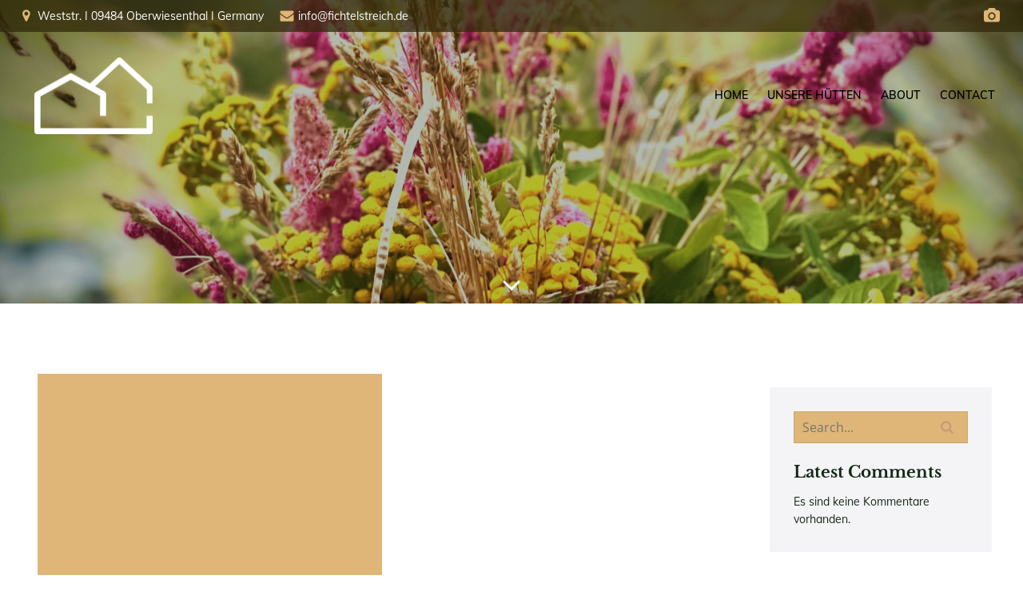

--- FILE ---
content_type: text/html; charset=UTF-8
request_url: https://www.fichtelstreich.de/oberwiesenthal/heimatland/
body_size: 23977
content:
<!DOCTYPE html>
<html lang="de" id="kubio" prefix="og: https://ogp.me/ns#">
<head>
	<meta charset="UTF-8" />
	<meta name="viewport" content="width=device-width, initial-scale=1" />
	<style>img:is([sizes="auto" i], [sizes^="auto," i]) { contain-intrinsic-size: 3000px 1500px }</style>
	
<!-- Suchmaschinen-Optimierung durch Rank Math PRO - https://rankmath.com/ -->
<title>Heimatland - Berghütte Fichtelstreich in Oberwiesenthal</title>
<meta name="robots" content="follow, noindex"/>
<meta property="og:locale" content="de_DE" />
<meta property="og:type" content="article" />
<meta property="og:title" content="Heimatland - Berghütte Fichtelstreich in Oberwiesenthal" />
<meta property="og:url" content="https://www.fichtelstreich.de/oberwiesenthal/heimatland/" />
<meta property="og:site_name" content="Hüttenurlaub Oberwiesenthal am Fichtelberg - Berghütte Fichtelstreich &amp; Beerenhütte" />
<meta name="twitter:card" content="summary_large_image" />
<meta name="twitter:title" content="Heimatland - Berghütte Fichtelstreich in Oberwiesenthal" />
<meta name="twitter:label1" content="Beiträge" />
<meta name="twitter:data1" content="1" />
<script type="application/ld+json" class="rank-math-schema">{"@context":"https://schema.org","@graph":[{"@type":"LodgingBusiness","@id":"https://www.fichtelstreich.de/#organization","name":"H\u00fcttenurlaub Oberwiesenthal am Fichtelberg - Bergh\u00fctte Fichtelstreich &amp; Beerenh\u00fctte","url":"https://www.fichtelstreich.de","logo":{"@type":"ImageObject","@id":"https://www.fichtelstreich.de/#logo","url":"https://www.fichtelstreich.de/wp-content/uploads/2024/11/Logo-W.png","contentUrl":"https://www.fichtelstreich.de/wp-content/uploads/2024/11/Logo-W.png","caption":"H\u00fcttenurlaub Oberwiesenthal am Fichtelberg - Bergh\u00fctte Fichtelstreich &amp; Beerenh\u00fctte","inLanguage":"de","width":"1200","height":"778"},"openingHours":["Monday,Tuesday,Wednesday,Thursday,Friday,Saturday,Sunday 09:00-17:00"],"image":{"@id":"https://www.fichtelstreich.de/#logo"}},{"@type":"WebSite","@id":"https://www.fichtelstreich.de/#website","url":"https://www.fichtelstreich.de","name":"H\u00fcttenurlaub Oberwiesenthal am Fichtelberg - Bergh\u00fctte Fichtelstreich &amp; Beerenh\u00fctte","alternateName":"H\u00fcttenurlaub im Erzgebirge","publisher":{"@id":"https://www.fichtelstreich.de/#organization"},"inLanguage":"de"},{"@type":"CollectionPage","@id":"https://www.fichtelstreich.de/oberwiesenthal/heimatland/#webpage","url":"https://www.fichtelstreich.de/oberwiesenthal/heimatland/","name":"Heimatland - Bergh\u00fctte Fichtelstreich in Oberwiesenthal","isPartOf":{"@id":"https://www.fichtelstreich.de/#website"},"inLanguage":"de"}]}</script>
<!-- /Rank Math WordPress SEO Plugin -->

<title>Heimatland - Berghütte Fichtelstreich in Oberwiesenthal</title>
<link rel='dns-prefetch' href='//www.fichtelstreich.de' />
<link rel="alternate" type="application/rss+xml" title="Berghütte Fichtelstreich in Oberwiesenthal &raquo; Feed" href="https://www.fichtelstreich.de/feed/" />
<link rel="alternate" type="application/rss+xml" title="Berghütte Fichtelstreich in Oberwiesenthal &raquo; Kommentar-Feed" href="https://www.fichtelstreich.de/comments/feed/" />
<link rel="alternate" type="application/rss+xml" title="Berghütte Fichtelstreich in Oberwiesenthal &raquo; Heimatland Schlagwort-Feed" href="https://www.fichtelstreich.de/oberwiesenthal/heimatland/feed/" />
					<script>
						(function(){
							var docEL = document.documentElement;
							var style = docEL.style;
							if (!("backgroundAttachment" in style)) return false;
							var oldValue = style.backgroundAttachment;
							style.backgroundAttachment = "fixed";
							var isSupported = (style.backgroundAttachment === "fixed");
							style.backgroundAttachment = oldValue;

							if(navigator.userAgent.toLowerCase().indexOf('mac') !== -1 && navigator.maxTouchPoints){
								isSupported = false;
							}

							if(!isSupported){
								console.warn('Kubio - Browser does not support attachment fix');
								document.documentElement.classList.add('kubio-attachment-fixed-support-fallback');
							}
						})()
					</script>

				<script type="text/javascript">
/* <![CDATA[ */
window._wpemojiSettings = {"baseUrl":"https:\/\/s.w.org\/images\/core\/emoji\/15.0.3\/72x72\/","ext":".png","svgUrl":"https:\/\/s.w.org\/images\/core\/emoji\/15.0.3\/svg\/","svgExt":".svg","source":{"concatemoji":"https:\/\/www.fichtelstreich.de\/wp-includes\/js\/wp-emoji-release.min.js?ver=6.7.4"}};
/*! This file is auto-generated */
!function(i,n){var o,s,e;function c(e){try{var t={supportTests:e,timestamp:(new Date).valueOf()};sessionStorage.setItem(o,JSON.stringify(t))}catch(e){}}function p(e,t,n){e.clearRect(0,0,e.canvas.width,e.canvas.height),e.fillText(t,0,0);var t=new Uint32Array(e.getImageData(0,0,e.canvas.width,e.canvas.height).data),r=(e.clearRect(0,0,e.canvas.width,e.canvas.height),e.fillText(n,0,0),new Uint32Array(e.getImageData(0,0,e.canvas.width,e.canvas.height).data));return t.every(function(e,t){return e===r[t]})}function u(e,t,n){switch(t){case"flag":return n(e,"\ud83c\udff3\ufe0f\u200d\u26a7\ufe0f","\ud83c\udff3\ufe0f\u200b\u26a7\ufe0f")?!1:!n(e,"\ud83c\uddfa\ud83c\uddf3","\ud83c\uddfa\u200b\ud83c\uddf3")&&!n(e,"\ud83c\udff4\udb40\udc67\udb40\udc62\udb40\udc65\udb40\udc6e\udb40\udc67\udb40\udc7f","\ud83c\udff4\u200b\udb40\udc67\u200b\udb40\udc62\u200b\udb40\udc65\u200b\udb40\udc6e\u200b\udb40\udc67\u200b\udb40\udc7f");case"emoji":return!n(e,"\ud83d\udc26\u200d\u2b1b","\ud83d\udc26\u200b\u2b1b")}return!1}function f(e,t,n){var r="undefined"!=typeof WorkerGlobalScope&&self instanceof WorkerGlobalScope?new OffscreenCanvas(300,150):i.createElement("canvas"),a=r.getContext("2d",{willReadFrequently:!0}),o=(a.textBaseline="top",a.font="600 32px Arial",{});return e.forEach(function(e){o[e]=t(a,e,n)}),o}function t(e){var t=i.createElement("script");t.src=e,t.defer=!0,i.head.appendChild(t)}"undefined"!=typeof Promise&&(o="wpEmojiSettingsSupports",s=["flag","emoji"],n.supports={everything:!0,everythingExceptFlag:!0},e=new Promise(function(e){i.addEventListener("DOMContentLoaded",e,{once:!0})}),new Promise(function(t){var n=function(){try{var e=JSON.parse(sessionStorage.getItem(o));if("object"==typeof e&&"number"==typeof e.timestamp&&(new Date).valueOf()<e.timestamp+604800&&"object"==typeof e.supportTests)return e.supportTests}catch(e){}return null}();if(!n){if("undefined"!=typeof Worker&&"undefined"!=typeof OffscreenCanvas&&"undefined"!=typeof URL&&URL.createObjectURL&&"undefined"!=typeof Blob)try{var e="postMessage("+f.toString()+"("+[JSON.stringify(s),u.toString(),p.toString()].join(",")+"));",r=new Blob([e],{type:"text/javascript"}),a=new Worker(URL.createObjectURL(r),{name:"wpTestEmojiSupports"});return void(a.onmessage=function(e){c(n=e.data),a.terminate(),t(n)})}catch(e){}c(n=f(s,u,p))}t(n)}).then(function(e){for(var t in e)n.supports[t]=e[t],n.supports.everything=n.supports.everything&&n.supports[t],"flag"!==t&&(n.supports.everythingExceptFlag=n.supports.everythingExceptFlag&&n.supports[t]);n.supports.everythingExceptFlag=n.supports.everythingExceptFlag&&!n.supports.flag,n.DOMReady=!1,n.readyCallback=function(){n.DOMReady=!0}}).then(function(){return e}).then(function(){var e;n.supports.everything||(n.readyCallback(),(e=n.source||{}).concatemoji?t(e.concatemoji):e.wpemoji&&e.twemoji&&(t(e.twemoji),t(e.wpemoji)))}))}((window,document),window._wpemojiSettings);
/* ]]> */
</script>
<link rel='stylesheet' id='kubio-block-library-css' href='https://www.fichtelstreich.de/wp-content/plugins/kubio-pro/build/block-library/style.css?ver=1732388353' type='text/css' media='all' />
<style id='kubio-block-library-inline-css' type='text/css'>
.kubio-shape-circles{background-image:url('https://www.fichtelstreich.de/wp-content/plugins/kubio-pro/lib/shapes/header-shapes/circles.png')}.kubio-shape-10degree-stripes{background-image:url('https://www.fichtelstreich.de/wp-content/plugins/kubio-pro/lib/shapes/header-shapes/10degree-stripes.png')}.kubio-shape-rounded-squares-blue{background-image:url('https://www.fichtelstreich.de/wp-content/plugins/kubio-pro/lib/shapes/header-shapes/rounded-squares-blue.png')}.kubio-shape-many-rounded-squares-blue{background-image:url('https://www.fichtelstreich.de/wp-content/plugins/kubio-pro/lib/shapes/header-shapes/many-rounded-squares-blue.png')}.kubio-shape-two-circles{background-image:url('https://www.fichtelstreich.de/wp-content/plugins/kubio-pro/lib/shapes/header-shapes/two-circles.png')}.kubio-shape-circles-2{background-image:url('https://www.fichtelstreich.de/wp-content/plugins/kubio-pro/lib/shapes/header-shapes/circles-2.png')}.kubio-shape-circles-3{background-image:url('https://www.fichtelstreich.de/wp-content/plugins/kubio-pro/lib/shapes/header-shapes/circles-3.png')}.kubio-shape-circles-gradient{background-image:url('https://www.fichtelstreich.de/wp-content/plugins/kubio-pro/lib/shapes/header-shapes/circles-gradient.png')}.kubio-shape-circles-white-gradient{background-image:url('https://www.fichtelstreich.de/wp-content/plugins/kubio-pro/lib/shapes/header-shapes/circles-white-gradient.png')}.kubio-shape-waves{background-image:url('https://www.fichtelstreich.de/wp-content/plugins/kubio-pro/lib/shapes/header-shapes/waves.png')}.kubio-shape-waves-inverted{background-image:url('https://www.fichtelstreich.de/wp-content/plugins/kubio-pro/lib/shapes/header-shapes/waves-inverted.png')}.kubio-shape-dots{background-image:url('https://www.fichtelstreich.de/wp-content/plugins/kubio-pro/lib/shapes/header-shapes/dots.png')}.kubio-shape-left-tilted-lines{background-image:url('https://www.fichtelstreich.de/wp-content/plugins/kubio-pro/lib/shapes/header-shapes/left-tilted-lines.png')}.kubio-shape-right-tilted-lines{background-image:url('https://www.fichtelstreich.de/wp-content/plugins/kubio-pro/lib/shapes/header-shapes/right-tilted-lines.png')}.kubio-shape-right-tilted-strips{background-image:url('https://www.fichtelstreich.de/wp-content/plugins/kubio-pro/lib/shapes/header-shapes/right-tilted-strips.png')}.kubio-shape-doodle{background-image:url('https://www.fichtelstreich.de/wp-content/plugins/kubio-pro/lib/shapes/header-shapes/doodle.png')}.kubio-shape-falling-stars{background-image:url('https://www.fichtelstreich.de/wp-content/plugins/kubio-pro/lib/shapes/header-shapes/falling-stars.png')}.kubio-shape-grain{background-image:url('https://www.fichtelstreich.de/wp-content/plugins/kubio-pro/lib/shapes/header-shapes/grain.png')}.kubio-shape-poly1{background-image:url('https://www.fichtelstreich.de/wp-content/plugins/kubio-pro/lib/shapes/header-shapes/poly1.png')}.kubio-shape-poly2{background-image:url('https://www.fichtelstreich.de/wp-content/plugins/kubio-pro/lib/shapes/header-shapes/poly2.png')}.kubio-shape-wavy-lines{background-image:url('https://www.fichtelstreich.de/wp-content/plugins/kubio-pro/lib/shapes/header-shapes/wavy-lines.png')}

:root { --kubio-color-1:203,153,126;--kubio-color-2:48,41,10;--kubio-color-3:183,183,164;--kubio-color-4:165,165,141;--kubio-color-5:223,182,119;--kubio-color-6:20,40,20;--kubio-color-1-variant-1:202,196,193;--kubio-color-1-variant-2:203,153,126;--kubio-color-1-variant-3:202,109,58;--kubio-color-1-variant-4:117,88,73;--kubio-color-1-variant-5:32,24,20;--kubio-color-2-variant-1:217,186,45;--kubio-color-2-variant-2:132,113,27;--kubio-color-2-variant-3:47,46,41;--kubio-color-2-variant-4:47,43,25;--kubio-color-2-variant-5:48,41,10;--kubio-color-3-variant-1:183,183,164;--kubio-color-3-variant-2:182,182,103;--kubio-color-3-variant-3:182,182,42;--kubio-color-3-variant-4:97,97,87;--kubio-color-3-variant-5:12,12,11;--kubio-color-4-variant-1:249,249,213;--kubio-color-4-variant-2:165,165,141;--kubio-color-4-variant-3:164,164,86;--kubio-color-4-variant-4:164,164,31;--kubio-color-4-variant-5:79,79,68;--kubio-color-5-variant-1:222,211,193;--kubio-color-5-variant-2:223,182,119;--kubio-color-5-variant-3:222,152,44;--kubio-color-5-variant-4:137,112,73;--kubio-color-5-variant-5:52,43,28;--kubio-color-6-variant-1:104,209,104;--kubio-color-6-variant-2:62,124,62;--kubio-color-6-variant-3:33,39,33;--kubio-color-6-variant-4:20,40,20;--kubio-color-6-variant-5:6,39,6 } .has-kubio-color-1-color{color:rgb(var(--kubio-color-1))} .has-kubio-color-1-background-color{background-color:rgb(var(--kubio-color-1))} [data-kubio] .has-kubio-color-1-color{color:rgb(var(--kubio-color-1))} [data-kubio] .has-kubio-color-1-background-color{background-color:rgb(var(--kubio-color-1))} .has-kubio-color-2-color{color:rgb(var(--kubio-color-2))} .has-kubio-color-2-background-color{background-color:rgb(var(--kubio-color-2))} [data-kubio] .has-kubio-color-2-color{color:rgb(var(--kubio-color-2))} [data-kubio] .has-kubio-color-2-background-color{background-color:rgb(var(--kubio-color-2))} .has-kubio-color-3-color{color:rgb(var(--kubio-color-3))} .has-kubio-color-3-background-color{background-color:rgb(var(--kubio-color-3))} [data-kubio] .has-kubio-color-3-color{color:rgb(var(--kubio-color-3))} [data-kubio] .has-kubio-color-3-background-color{background-color:rgb(var(--kubio-color-3))} .has-kubio-color-4-color{color:rgb(var(--kubio-color-4))} .has-kubio-color-4-background-color{background-color:rgb(var(--kubio-color-4))} [data-kubio] .has-kubio-color-4-color{color:rgb(var(--kubio-color-4))} [data-kubio] .has-kubio-color-4-background-color{background-color:rgb(var(--kubio-color-4))} .has-kubio-color-5-color{color:rgb(var(--kubio-color-5))} .has-kubio-color-5-background-color{background-color:rgb(var(--kubio-color-5))} [data-kubio] .has-kubio-color-5-color{color:rgb(var(--kubio-color-5))} [data-kubio] .has-kubio-color-5-background-color{background-color:rgb(var(--kubio-color-5))} .has-kubio-color-6-color{color:rgb(var(--kubio-color-6))} .has-kubio-color-6-background-color{background-color:rgb(var(--kubio-color-6))} [data-kubio] .has-kubio-color-6-color{color:rgb(var(--kubio-color-6))} [data-kubio] .has-kubio-color-6-background-color{background-color:rgb(var(--kubio-color-6))}



#kubio .style-Rc3rEtVPlg-outer .wp-block-kubio-navigation-section__nav{animation-duration:0.5s;padding-top:12px;padding-bottom:12px;padding-left:15px;padding-right:15px;}#kubio .style-Rc3rEtVPlg-outer .h-navigation_sticky:not(.extra-1).wp-block-kubio-navigation-section__nav{padding-top:10px;padding-bottom:10px;background-color:#ffffff;box-shadow:0px 0px 4px 0px rgba(0,0,0,0.5) ;}#kubio .style-xtCtkfIQw6-outer{background-color:rgba(48, 41, 10, 0.75);padding-top:5px;padding-bottom:5px;}#kubio .style-iq8gPlOOxc-inner{text-align:left;height:auto;min-height:unset;}#kubio .style-iq8gPlOOxc-container{height:auto;min-height:unset;}#kubio .style-z22eyITXih-outer{justify-content:flex-start;align-content:flex-start;flex-direction:row;}#kubio .style-z22eyITXih-outer .wp-block-kubio-iconlistitem__text{margin-left:5px;color:#ffffff;font-size:14px;align-items:center;}#kubio .style-z22eyITXih-outer .wp-block-kubio-iconlistitem__text-wrapper{padding-bottom:0px;padding-right:0px;align-items:center;}#kubio .style-z22eyITXih-outer .wp-block-kubio-iconlistitem__icon{fill:rgba(var(--kubio-color-5),1);width:18px;height:18px;padding-left:0px;border-top-color:rgba(var(--kubio-color-1),1);border-top-width:2px;border-top-style:none;border-right-color:rgba(var(--kubio-color-1),1);border-right-width:2px;border-right-style:none;border-bottom-color:rgba(var(--kubio-color-1),1);border-bottom-width:2px;border-bottom-style:none;border-left-color:rgba(var(--kubio-color-1),1);border-left-width:2px;border-left-style:none;}#kubio .style-z22eyITXih-outer .wp-block-kubio-iconlistitem__icon:hover{background-color:rgba(3, 169, 244, 0);}#kubio .style-z22eyITXih-outer .wp-block-kubio-iconlistitem__divider{color:rgb(0,0,0);width:100%;height:100%;border-top-width:0px;border-top-style:solid;border-right-width:0px;border-right-style:solid;border-bottom-color:rgb(0,0,0);border-bottom-width:0px;border-bottom-style:solid;border-left-width:1px;border-left-style:solid;margin-left:0px;}#kubio .style-z22eyITXih-outer .wp-block-kubio-iconlistitem__divider-wrapper{width:1px;padding-top:0px;padding-bottom:0px;padding-left:10px;padding-right:10px;0:auto;align-items:center;}#kubio .style-ObpfYgGZibB-inner{text-align:center;height:auto;min-height:unset;}#kubio .style-ObpfYgGZibB-container{height:auto;min-height:unset;}#kubio .style-0FZyxq5Pgya-outer{text-align:right;}#kubio .style-0FZyxq5Pgya-outer .h-svg-icon{margin-right:0px;padding-top:5px;padding-bottom:5px;padding-left:5px;padding-right:5px;fill:rgba(var(--kubio-color-5),1);width:20px;height:20px;min-width:20px;min-height:20px;border-top-color:rgba(var(--kubio-color-5),1);border-right-color:rgba(var(--kubio-color-5),1);border-bottom-color:rgba(var(--kubio-color-5),1);border-left-color:rgba(var(--kubio-color-5),1);}#kubio .style-uhxafSU1l4j-inner{text-align:left;height:auto;min-height:unset;}#kubio .style-uhxafSU1l4j-container{height:auto;min-height:unset;}#kubio .style-gY5DtY4byZ1-container{align-items:flex-start;justify-content:flex-start;padding-top:20px;padding-bottom:20px;padding-left:20px;padding-right:20px;gap:10px;--kubio-gap-fallback:10px;text-decoration:none;}#kubio .style-gY5DtY4byZ1-container .kubio-logo-image{max-height:96px;}#kubio .style-gY5DtY4byZ1-image{max-height:70px;}#kubio .style-gY5DtY4byZ1-text{font-family:Libre Baskerville,Helvetica, Arial, Sans-Serif, serif;font-weight:700;font-size:2.5em;color:rgba(var(--kubio-color-6),1);}#kubio .style-9tIjrJrGp4J-inner{text-align:center;}#kubio .style-9tIjrJrGp4J-container{height:auto;min-height:unset;}#kubio .style-P8uIsG1bqgx-container{height:104px;}#kubio .style-er1LRiiY02-inner{text-align:right;}#kubio .style-er1LRiiY02-container{height:auto;min-height:unset;}#kubio .style-fjjRA9UEBu3-outer.bordered-active-item > .kubio-menu > ul > li::before,#kubio .style-fjjRA9UEBu3-outer.bordered-active-item > .kubio-menu > ul > li::after{background-color:rgba(var(--kubio-color-1),1);height:3px;}#kubio .style-fjjRA9UEBu3-outer.solid-active-item > .kubio-menu > ul > li::before,#kubio .style-fjjRA9UEBu3-outer.solid-active-item > .kubio-menu > ul > li::after{background-color:white;border-top-left-radius:0%;border-top-right-radius:0%;border-bottom-left-radius:0%;border-bottom-right-radius:0%;}#kubio .style-fjjRA9UEBu3-outer > .kubio-menu > ul{justify-content:flex-end;gap:16px;--kubio-gap-fallback:16px;}#kubio .style-fjjRA9UEBu3-outer > .kubio-menu  > ul > li > a{font-weight:600;font-size:14px;line-height:1.5em;letter-spacing:0px;text-decoration:none;text-transform:uppercase;color:black;padding-top:14px;padding-bottom:14px;padding-left:12px;padding-right:12px;background-color:rgba(var(--kubio-color-4),0);}#kubio .style-fjjRA9UEBu3-outer > .kubio-menu  > ul > li > a:hover,#kubio .style-fjjRA9UEBu3-outer > .kubio-menu > ul > li > a.hover{color:rgba(var(--kubio-color-1),1);}#kubio .style-fjjRA9UEBu3-outer > .kubio-menu > ul > li.current-menu-item > a,#kubio .style-fjjRA9UEBu3-outer > .kubio-menu > ul > li.current_page_item > a{color:rgba(var(--kubio-color-1),1);}#kubio .style-fjjRA9UEBu3-outer > .kubio-menu  > ul > li > a > svg{padding-left:5px;padding-right:5px;}#kubio .style-fjjRA9UEBu3-outer > .kubio-menu  li > ul{background-color:#ffffff;margin-left:5px;margin-right:5px;box-shadow:0px 0px 5px 2px rgba(0, 0, 0, 0.04) ;}#kubio .style-fjjRA9UEBu3-outer > .kubio-menu  li > ul > li> a{font-size:14px;text-decoration:none;color:rgba(var(--kubio-color-6-variant-3),1);padding-top:10px;padding-bottom:10px;padding-left:20px;padding-right:20px;border-bottom-color:rgba(128,128,128,.2);border-bottom-width:1px;border-bottom-style:solid;background-color:rgb(255, 255, 255);}#kubio .style-fjjRA9UEBu3-outer > .kubio-menu  li > ul > li > a:hover,#kubio .style-fjjRA9UEBu3-outer > .kubio-menu  li > ul > li > a.hover{color:rgb(255, 255, 255);background-color:rgba(var(--kubio-color-1),1);}#kubio .style-fjjRA9UEBu3-outer > .kubio-menu li > ul > li.current-menu-item > a,#kubio .style-fjjRA9UEBu3-outer > .kubio-menu  li > ul > li.current_page_item > a{color:rgb(255, 255, 255);background-color:rgba(var(--kubio-color-1),1);}#kubio .style-fjjRA9UEBu3-outer > .kubio-menu > ul > li > ul{margin-top:0px;}#kubio .style-fjjRA9UEBu3-outer > .kubio-menu > ul > li > ul:before{height:0px;width:100%;}#kubio .style-f7XyqYxbrzC-icon{background-color:rgba(0, 0, 0, 0.1);border-top-color:black;border-top-width:0px;border-top-style:solid;border-right-color:black;border-right-width:0px;border-right-style:solid;border-bottom-color:black;border-bottom-width:0px;border-bottom-style:solid;border-left-color:black;border-left-width:0px;border-left-style:solid;border-top-left-radius:100%;border-top-right-radius:100%;border-bottom-left-radius:100%;border-bottom-right-radius:100%;fill:white;padding-top:5px;padding-bottom:5px;padding-left:5px;padding-right:5px;width:24px;height:24px;}.style-f7XyqYxbrzC-offscreen{background-color:rgba(var(--kubio-color-6),1);width:300px !important;}.style-f7XyqYxbrzC-offscreenOverlay{background-color:rgba(0,0,0,0.5);}#kubio .style-KRih--HgTLk-inner{text-align:left;}#kubio .style-KRih--HgTLk-container{height:auto;min-height:unset;}#kubio .style-tXyBiKgN52F-container{align-items:flex-start;justify-content:flex-start;gap:10px;--kubio-gap-fallback:10px;text-decoration:none;}#kubio .style-tXyBiKgN52F-container .kubio-logo-image{max-height:70px;}#kubio .style-tXyBiKgN52F-image{max-height:70px;}#kubio .style-wOlniEKf55q-outer > .kubio-menu > ul{--kubio-accordion-menu-offset:10px;}#kubio .style-wOlniEKf55q-outer > .kubio-menu  > ul > li > a{font-size:14px;text-decoration:none;color:rgba(var(--kubio-color-5),1);border-top-color:#808080;border-right-color:#808080;border-bottom-color:#808080;border-bottom-width:1px;border-bottom-style:solid;border-left-color:#808080;padding-top:12px;padding-bottom:12px;padding-left:40px;}#kubio .style-wOlniEKf55q-outer > .kubio-menu  > ul > li > a:hover,#kubio .style-wOlniEKf55q-outer > .kubio-menu > ul > li > a.hover{color:rgba(var(--kubio-color-1),1);}#kubio .style-wOlniEKf55q-outer > .kubio-menu > ul > li.current-menu-item > a,#kubio .style-wOlniEKf55q-outer > .kubio-menu > ul > li.current_page_item > a{color:rgba(var(--kubio-color-1),1);}#kubio .style-wOlniEKf55q-outer > .kubio-menu  > ul > li > a > svg{padding-left:20px;padding-right:20px;}#kubio .style-wOlniEKf55q-outer > .kubio-menu  li > ul > li> a{border-top-color:#808080;border-right-color:#808080;border-bottom-color:#808080;border-bottom-width:1px;border-bottom-style:solid;border-left-color:#808080;padding-top:12px;padding-bottom:12px;padding-left:40px;font-size:14px;text-decoration:none;}#kubio .style-wOlniEKf55q-outer > .kubio-menu  li > ul > li > a > svg{padding-left:20px;padding-right:20px;}#kubio .style-HSnwqJk0rdH-inner{text-align:center;}#kubio .style-HSnwqJk0rdH-container{height:auto;min-height:unset;}#kubio .style-_Ya8V3naotA-outer p{color:rgba(var(--kubio-color-5),0.4);}#kubio .style-kubio-59-outer{min-height:0px;background-color:#03a9f4;background-image:url("https://www.fichtelstreich.de/wp-content/uploads/2024/11/natur-erzgebirge-scaled.jpeg");background-size:cover;background-position:47% 54%;background-attachment:fixed;background-repeat:no-repeat;padding-top:90px;padding-bottom:90px;}#kubio .style-kubio-59-outer h1,#kubio .style-kubio-59-outer h1[data-kubio]{color:rgba(var(--kubio-color-5),1);}#kubio .style-kubio-59-outer h2,#kubio .style-kubio-59-outer h2[data-kubio]{color:rgba(var(--kubio-color-5),1);}#kubio .style-kubio-59-outer h3,#kubio .style-kubio-59-outer h3[data-kubio]{color:rgba(var(--kubio-color-5),1);}#kubio .style-kubio-59-outer h4,#kubio .style-kubio-59-outer h4[data-kubio]{color:rgba(var(--kubio-color-5),1);}#kubio .style-kubio-59-outer h5,#kubio .style-kubio-59-outer h5[data-kubio]{color:rgba(var(--kubio-color-5),1);}#kubio .style-kubio-59-outer h6,#kubio .style-kubio-59-outer h6[data-kubio]{color:rgba(var(--kubio-color-5),1);}#kubio .style-kubio-59-outer,#kubio .style-kubio-59-outer [data-kubio]:not(h1):not(h2):not(h3):not(h4):not(h5):not(h6),#kubio .style-kubio-59-outer p,#kubio .style-kubio-59-outer p[data-kubio]{color:rgba(var(--kubio-color-5),1);}#kubio .style-1fhz9Z4dJQ-inner{transform:translateX(0px) translateY(0px);transform-origin:center center 0px;}#kubio .style-8a_ld1Bdu-outer{text-align:center;}#kubio .style-8a_ld1Bdu-inner{width:40px;height:40px;fill:#FFFFFF;}#kubio .style-kxeqsSpdy-n-inner{margin-top:-25px;text-align:center;}#kubio .style-kxeqsSpdy-n-container{height:auto;min-height:unset;}#kubio .style-fx1L_l5Ny--inner{box-shadow:none;text-align:left;background-color:rgba(var(--kubio-color-5),1);}#kubio .style-fx1L_l5Ny--container{height:auto;min-height:unset;}#kubio .style-6duco09NdG-container{border-top-left-radius:0px;border-top-right-radius:0px;border-bottom-left-radius:0px;border-bottom-right-radius:0px;background-color:rgba(var(--kubio-color-5-variant-2),1);text-align:center;height:300px;}#kubio .style-6duco09NdG-image{object-position:top center;object-fit:cover;}#kubio .style-TWm2qgM-Vp-container{margin-bottom:4px;}#kubio .style-9-mxXHlT_P-inner{text-align:left;}#kubio .style-9-mxXHlT_P-container{height:auto;min-height:unset;}#kubio .style--DAcGXV_T-container a{font-size:13px;color:rgba(var(--kubio-color-1),1);margin-left:10px;margin-right:10px;}#kubio .style--DAcGXV_T-container a:hover{color:rgba(var(--kubio-color-1-variant-4),1);}#kubio .style--DAcGXV_T-container .separator{padding-right:10px;}#kubio .style--DAcGXV_T-placeholder{font-weight:400;font-size:13px;color:rgba(var(--kubio-color-5-variant-5),1);padding-right:10px;}#kubio .style-JYvrbFxMU-inner{padding-left:0px;text-align:center;}#kubio .style-JYvrbFxMU-container{height:auto;min-height:unset;}#kubio .style-v9uVS2NgTp-inner{fill:rgba(var(--kubio-color-6),1);width:6px;height:6px;border-top-color:rgb(125, 79, 79);border-top-width:1px;border-top-style:none;border-right-color:rgb(125, 79, 79);border-right-width:1px;border-right-style:none;border-bottom-color:rgb(125, 79, 79);border-bottom-width:1px;border-bottom-style:none;border-left-color:rgb(125, 79, 79);border-left-width:1px;border-left-style:none;}#kubio .style-v9uVS2NgTp-inner:hover{fill:${theme.colors.0|mediumLowLuminosity};background-color:rgba(45, 45, 134, 0);}#kubio .style-KE9WiV9Jr7-inner{text-align:center;}#kubio .style-KE9WiV9Jr7-container{height:auto;min-height:unset;}#kubio .style-Xy3_sNqX1-metaDataContainer a{font-size:13px;color:rgba(var(--kubio-color-5-variant-4),1);}#kubio .style-Xy3_sNqX1-metaDataContainer .h-svg-icon{width:20px;height:20px;margin-right:5px;}#kubio .style-Xy3_sNqX1-metaDataContainer .metadata-separator{padding-left:5px;padding-right:5px;}#kubio p.wp-block.style-yndIzn0LAb-container,#kubio h1.wp-block.style-yndIzn0LAb-container,#kubio h2.wp-block.style-yndIzn0LAb-container,#kubio h3.wp-block.style-yndIzn0LAb-container,#kubio h4.wp-block.style-yndIzn0LAb-container,#kubio h5.wp-block.style-yndIzn0LAb-container,#kubio h6.wp-block.style-yndIzn0LAb-container{text-align:left;}#kubio a.style-yndIzn0LAb-link{text-decoration:none;}#kubio .style-fVTtKcA3Zp-text{font-family:Mulish,Helvetica, Arial, Sans-Serif, serif;font-weight:400;}#kubio .style-Lhd-a4V3Of-outer{padding-top:10px;padding-bottom:10px;}#kubio .style-Lhd-a4V3Of-width-container{width:100%;}#kubio .style-Lhd-a4V3Of-line{width:100%;border-bottom-color:rgba(var(--kubio-color-6),0.2);border-bottom-width:1px;border-bottom-style:solid;}#kubio .style-Lhd-a4V3Of-inner{fill:rgba(var(--kubio-color-1),1);width:50px;height:50px;margin-left:10px;margin-right:10px;}#kubio .style-f5wDJx69T0o-inner{text-align:center;}#kubio .style-f5wDJx69T0o-container{height:auto;min-height:unset;}#kubio .style-theme-t1RcpSwTMC-container{background-color:#f4f4f7;}#kubio .style-theme-HE2LPNtfKX-inner{text-align:left;}#kubio .style-theme-HE2LPNtfKX-container{height:auto;min-height:unset;}#kubio .style-theme-ciaK61IeR-input{border-top-color:rgba(var(--kubio-color-6),0.1);border-top-width:1px;border-top-style:solid;border-right-color:rgba(var(--kubio-color-6),0.1);border-right-width:0px;border-right-style:solid;border-bottom-color:rgba(var(--kubio-color-6),0.1);border-bottom-width:1px;border-bottom-style:solid;border-left-color:rgba(var(--kubio-color-6),0.1);border-left-width:1px;border-left-style:solid;border-top-left-radius:0px;border-top-right-radius:0px;border-bottom-left-radius:0px;border-bottom-right-radius:0px;}#kubio .style-theme-ciaK61IeR-button{border-top-color:rgba(var(--kubio-color-6),0.1);border-top-width:1px;border-top-style:solid;border-right-color:rgba(var(--kubio-color-6),0.1);border-right-width:1px;border-right-style:solid;border-bottom-color:rgba(var(--kubio-color-6),0.1);border-bottom-width:1px;border-bottom-style:solid;border-left-color:rgba(var(--kubio-color-6),0.1);border-left-width:0px;border-left-style:solid;border-top-left-radius:0px;border-top-right-radius:0px;border-bottom-left-radius:0px;border-bottom-right-radius:0px;background-color:rgba(var(--kubio-color-5),1);width:60px;}#kubio .style-theme-ciaK61IeR-icon{fill:rgba(var(--kubio-color-1),1);width:16px;height:16px;min-width:16px;min-height:16px;}#kubio .style-theme-ciaK61IeR-icon:hover{fill:rgba(var(--kubio-color-1-variant-4),1);}#kubio .wp-block.wp-block-kubio-heading__text.style-theme-R9xOJzpKQW0-text{margin-bottom:10px;}#kubio .wp-block.wp-block-kubio-heading__text.style-theme-R9xOJzpKQW0-text .text-wrapper-fancy svg path{stroke:#000000;stroke-linejoin:initial;stroke-linecap:initial;stroke-width:8px;}#kubio .style-dAlw2G59Yo-widget-box{margin-top:0px;margin-bottom:0px;margin-left:0px;margin-right:0px;background-color:unset;background-image:none;font-size:14px;padding-top:0px;padding-bottom:0px;padding-left:0px;padding-right:0px;}#kubio .style-dAlw2G59Yo-widget-box a{font-size:14px;color:rgba(var(--kubio-color-1),1);}#kubio .style-dAlw2G59Yo-widget-box time{font-size:14px;margin-bottom:20px;}#kubio .style-dAlw2G59Yo-widget-box.wp-block-latest-comments .wp-block-latest-comments__comment-excerpt p{font-family:Open Sans,Helvetica, Arial, Sans-Serif, serif;font-weight:400;font-size:16px;}#kubio .style--ehmZ6ij1OL-outer{height:auto;min-height:unset;padding-top:0px;padding-bottom:0px;}#kubio .style--ehmZ6ij1OL-inner{margin-top:-35px;}#kubio .style-3Iyt9a1FcwS-inner{text-align:center;height:auto;min-height:unset;}#kubio .style-3Iyt9a1FcwS-container{height:auto;min-height:unset;}#kubio .style-07TL9KRiQ5J-inner{fill:rgba(var(--kubio-color-5-variant-3),1);width:20px;height:20px;border-top-left-radius:300px;border-top-right-radius:300px;background-color:rgba(var(--kubio-color-4-variant-5),1);padding-top:15px;padding-bottom:0px;padding-left:20px;padding-right:20px;}#kubio .style-07TL9KRiQ5J-inner:hover{fill:rgba(var(--kubio-color-5),1);}#kubio .style-uorCajC1krI-outer{height:auto;min-height:unset;padding-top:0px;padding-bottom:0px;background-color:rgba(var(--kubio-color-4-variant-5),1);}#kubio .style-uorCajC1krI-outer,#kubio .style-uorCajC1krI-outer [data-kubio]:not(h1):not(h2):not(h3):not(h4):not(h5):not(h6),#kubio .style-uorCajC1krI-outer p,#kubio .style-uorCajC1krI-outer p[data-kubio]{color:rgba(var(--kubio-color-5-variant-3),1);}#kubio .style-uorCajC1krI-inner{margin-top:0px;}#kubio .style-lpbf_jyFVjw-inner{text-align:center;height:auto;min-height:unset;}#kubio .style-lpbf_jyFVjw-container{height:auto;min-height:unset;}#kubio .style-V8Wbf-unVxl-outer p{color:rgba(var(--kubio-color-5-variant-1),1);}#kubio .style-local-4-container{width:75%;flex:0 0 auto;-ms-flex:0 0 auto;}#kubio .style-local-10-container{width:25%;flex:0 0 auto;-ms-flex:0 0 auto;}#kubio .style-local-16-container{flex:0 0 auto;ms-flex:0 0 auto;width:auto;max-width:100%;}#kubio .style-local-18-container{flex:1 1 0;ms-flex:1 1 0%;max-width:100%;}#kubio .style-local-20-container{flex:0 0 auto;ms-flex:0 0 auto;width:auto;max-width:100%;}#kubio .style-local-26-container{flex:1 1 0;ms-flex:1 1 0%;max-width:100%;}#kubio .style-local-31-container{flex:0 0 auto;-ms-flex:0 0 auto;}#kubio .style-local-38-container{flex:1 1 0;ms-flex:1 1 0%;max-width:100%;}#kubio .style-local-41-container{flex:0 0 auto;-ms-flex:0 0 auto;}#kubio .style-local-44-container{flex:0 0 auto;ms-flex:0 0 auto;width:auto;max-width:100%;}#kubio .style-local-46-container{flex:0 0 auto;ms-flex:0 0 auto;width:auto;max-width:100%;}#kubio .style-local-48-container{flex:0 0 auto;ms-flex:0 0 auto;width:auto;max-width:100%;}#kubio .style-local-53-container{flex:0 0 auto;-ms-flex:0 0 auto;}#kubio .style-local-56-container{flex:0 0 auto;ms-flex:0 0 auto;width:auto;max-width:100%;}#kubio .style-local-58-container{flex:0 0 auto;ms-flex:0 0 auto;width:auto;max-width:100%;}#kubio .style-local-60-container{flex:0 0 auto;ms-flex:0 0 auto;width:auto;max-width:100%;}#kubio .style-local-66-container{width:25%;flex:0 0 auto;-ms-flex:0 0 auto;}#kubio .style-local-69-container{width:100%;flex:0 0 auto;-ms-flex:0 0 auto;}#kubio .style-local-75-container{flex:0 0 auto;ms-flex:0 0 auto;width:auto;max-width:100%;}#kubio .style-local-79-container{width:100%;flex:0 0 auto;-ms-flex:0 0 auto;}body .style-lpbf_jyFVjw-container > * > .h-y-container > *:not(:last-child){margin-bottom:0px;}.h-y-container > *:not(:last-child),.h-x-container-inner > *{margin-bottom:20px;}.h-x-container-inner,.h-column__content > .h-x-container > *:last-child,.h-y-container > .kubio-block-inserter{margin-bottom:-20px;}.h-x-container-inner{margin-left:-10px;margin-right:-10px;}.h-x-container-inner > *{padding-left:10px;padding-right:10px;}[data-kubio] a:not([class*=wp-block-button]),.with-kubio-global-style a:not([class*=wp-block-button]),a:not([class*=wp-block-button])[data-kubio],.wp-block-woocommerce-mini-cart-contents a:not([class*=wp-block-button]){font-family:Muli,Helvetica, Arial, Sans-Serif, serif;font-weight:400;font-size:1rem;line-height:1.5;text-decoration:none;color:#1a7bb3;}[data-kubio] a:not([class*=wp-block-button]):hover,.with-kubio-global-style a:not([class*=wp-block-button]):hover,a:not([class*=wp-block-button])[data-kubio]:hover,.wp-block-woocommerce-mini-cart-contents a:not([class*=wp-block-button]):hover{color:rgba(var(--kubio-color-1-variant-4),1);}[data-kubio] h1,.with-kubio-global-style h1,h1[data-kubio],.wp-block-woocommerce-mini-cart-contents h1{font-family:Libre Baskerville,Helvetica, Arial, Sans-Serif, serif;font-weight:800;font-size:2.9em;line-height:1.2;color:rgba(var(--kubio-color-6-variant-4),1);}[data-kubio] h2,.with-kubio-global-style h2,h2[data-kubio],.wp-block-woocommerce-mini-cart-contents h2{font-family:Libre Baskerville,Helvetica, Arial, Sans-Serif, serif;font-weight:600;font-size:2.5em;line-height:1.143;color:rgba(var(--kubio-color-6-variant-4),1);}[data-kubio] h3,.with-kubio-global-style h3,h3[data-kubio],.wp-block-woocommerce-mini-cart-contents h3{font-family:Libre Baskerville,Helvetica, Arial, Sans-Serif, serif;font-weight:800;font-size:2.25em;line-height:1.25;color:rgba(var(--kubio-color-6-variant-4),1);}[data-kubio] h4,.with-kubio-global-style h4,h4[data-kubio],.wp-block-woocommerce-mini-cart-contents h4{font-family:Libre Baskerville,Helvetica, Arial, Sans-Serif, serif;font-weight:800;font-size:1.25em;line-height:1.6;color:rgba(var(--kubio-color-6-variant-4),1);}[data-kubio] h5,.with-kubio-global-style h5,h5[data-kubio],.wp-block-woocommerce-mini-cart-contents h5{font-family:Nunito,Helvetica, Arial, Sans-Serif, serif;font-weight:600;font-size:1.125em;line-height:1.55;color:rgba(var(--kubio-color-6-variant-4),1);}[data-kubio] h6,.with-kubio-global-style h6,h6[data-kubio],.wp-block-woocommerce-mini-cart-contents h6{font-family:Urbanist,Helvetica, Arial, Sans-Serif, serif;font-weight:600;font-size:1.2em;line-height:1.6;text-transform:uppercase;color:rgba(var(--kubio-color-5),1);}[data-kubio],.with-kubio-global-style,[data-kubio] p,.with-kubio-global-style p,p[data-kubio],.wp-block-woocommerce-mini-cart-contents{font-family:Muli,Helvetica, Arial, Sans-Serif, serif;font-weight:400;font-size:1em;line-height:1.6;color:rgba(var(--kubio-color-6-variant-4),1);}[data-kubio] .h-lead,.with-kubio-global-style .h-lead,.h-lead[data-kubio]{font-family:Muli,Helvetica, Arial, Sans-Serif, serif;font-weight:400;font-size:1.1em;line-height:1.5;color:rgba(var(--kubio-color-6),1);}[data-kubio] blockquote p,.with-kubio-global-style blockquote p,blockquote p[data-kubio],.wp-block-woocommerce-mini-cart-contents blockquote p{font-family:Libre Baskerville,Helvetica, Arial, Sans-Serif, serif;font-weight:400;font-size:16px;line-height:1.6;color:rgba(var(--kubio-color-2-variant-4),1);}div.h-section-global-spacing{padding-top:90px;padding-bottom:90px;}.h-global-transition,.h-global-transition-all,.h-global-transition-all *{transition-duration:0.5s;}[data-kubio] input[type='color'],[data-kubio] input[type='date'],[data-kubio] input[type='datetime'],[data-kubio] input[type='datetime-local'],[data-kubio] input[type='email'],[data-kubio] input[type='month'],[data-kubio] input[type='number'],[data-kubio] input[type='password'],[data-kubio] input[type='search'],[data-kubio] input[type='tel'],[data-kubio] input[type='text'],[data-kubio] input[type='url'],[data-kubio] input[type='week'],[data-kubio] input[type='time'],[data-kubio] input:not([type]),[data-kubio] textarea,[data-kubio] select{font-family:Open Sans,Helvetica, Arial, Sans-Serif, serif;font-weight:400;font-size:16px;line-height:1.6;text-transform:none;background-color:rgba(var(--kubio-color-5),1);border-top-color:rgba(var(--kubio-color-5-variant-2),1);border-top-width:1px;border-top-style:solid;border-right-color:rgba(var(--kubio-color-5-variant-2),1);border-right-width:1px;border-right-style:solid;border-bottom-color:rgba(var(--kubio-color-5-variant-2),1);border-bottom-width:1px;border-bottom-style:solid;border-left-color:rgba(var(--kubio-color-5-variant-2),1);border-left-width:1px;border-left-style:solid;border-top-left-radius:4px;border-top-right-radius:4px;border-bottom-left-radius:4px;border-bottom-right-radius:4px;padding-top:4px;padding-bottom:4px;padding-left:10px;padding-right:10px;margin-bottom:10px;}[data-kubio] input[type='color']:hover,[data-kubio] input[type='date']:hover,[data-kubio] input[type='datetime']:hover,[data-kubio] input[type='datetime-local']:hover,[data-kubio] input[type='email']:hover,[data-kubio] input[type='month']:hover,[data-kubio] input[type='number']:hover,[data-kubio] input[type='password']:hover,[data-kubio] input[type='search']:hover,[data-kubio] input[type='tel']:hover,[data-kubio] input[type='text']:hover,[data-kubio] input[type='url']:hover,[data-kubio] input[type='week']:hover,[data-kubio] input[type='time']:hover,[data-kubio] input:not([type]):hover,[data-kubio] textarea:hover,[data-kubio] select:hover{color:rgba(var(--kubio-color-6),1);border-top-color:rgba(var(--kubio-color-6-variant-1),1);border-right-color:rgba(var(--kubio-color-6-variant-1),1);border-bottom-color:rgba(var(--kubio-color-6-variant-1),1);border-left-color:rgba(var(--kubio-color-6-variant-1),1);}[data-kubio] input[type='color']:focus,[data-kubio] input[type='date']:focus,[data-kubio] input[type='datetime']:focus,[data-kubio] input[type='datetime-local']:focus,[data-kubio] input[type='email']:focus,[data-kubio] input[type='month']:focus,[data-kubio] input[type='number']:focus,[data-kubio] input[type='password']:focus,[data-kubio] input[type='search']:focus,[data-kubio] input[type='tel']:focus,[data-kubio] input[type='text']:focus,[data-kubio] input[type='url']:focus,[data-kubio] input[type='week']:focus,[data-kubio] input[type='time']:focus,[data-kubio] input:not([type]):focus,[data-kubio] textarea:focus,[data-kubio] select:focus{color:rgba(var(--kubio-color-6),1);border-top-color:rgba(var(--kubio-color-1),1);border-right-color:rgba(var(--kubio-color-1),1);border-bottom-color:rgba(var(--kubio-color-1),1);border-left-color:rgba(var(--kubio-color-1),1);}[data-kubio] input[type='button'],[data-kubio] button{background-color:rgba(var(--kubio-color-1),1);border-top-color:rgba(var(--kubio-color-1),1);border-top-width:2px;border-top-style:solid;border-right-color:rgba(var(--kubio-color-1),1);border-right-width:2px;border-right-style:solid;border-bottom-color:rgba(var(--kubio-color-1),1);border-bottom-width:2px;border-bottom-style:solid;border-left-color:rgba(var(--kubio-color-1),1);border-left-width:2px;border-left-style:solid;border-top-left-radius:4px;border-top-right-radius:4px;border-bottom-left-radius:4px;border-bottom-right-radius:4px;color:rgba(var(--kubio-color-5),1);padding-top:8px;padding-bottom:8px;padding-left:25px;padding-right:24px;}[data-kubio] input[type='button']:hover,[data-kubio] button:hover{background-color:rgba(var(--kubio-color-1-variant-4),1);border-top-color:rgba(var(--kubio-color-1-variant-4),1);border-right-color:rgba(var(--kubio-color-1-variant-4),1);border-bottom-color:rgba(var(--kubio-color-1-variant-4),1);border-left-color:rgba(var(--kubio-color-1-variant-4),1);}[data-kubio] input[type='button']:disabled,[data-kubio] button:disabled,[data-kubio] input[type='button'][disabled],[data-kubio] button[disabled]{background-color:rgba(var(--kubio-color-5-variant-2),1);border-top-color:rgba(var(--kubio-color-5-variant-2),1);border-right-color:rgba(var(--kubio-color-5-variant-2),1);border-bottom-color:rgba(var(--kubio-color-5-variant-2),1);border-left-color:rgba(var(--kubio-color-5-variant-2),1);color:rgba(var(--kubio-color-5-variant-3),1);}[data-kubio] input[type='submit'],[data-kubio] button[type='submit']{background-color:rgba(var(--kubio-color-1),1);border-top-color:rgba(var(--kubio-color-1),1);border-top-width:2px;border-top-style:solid;border-right-color:rgba(var(--kubio-color-1),1);border-right-width:2px;border-right-style:solid;border-bottom-color:rgba(var(--kubio-color-1),1);border-bottom-width:2px;border-bottom-style:solid;border-left-color:rgba(var(--kubio-color-1),1);border-left-width:2px;border-left-style:solid;border-top-left-radius:4px;border-top-right-radius:4px;border-bottom-left-radius:4px;border-bottom-right-radius:4px;color:rgba(var(--kubio-color-5),1);padding-top:8px;padding-bottom:8px;padding-left:25px;padding-right:24px;}[data-kubio] input[type='submit']:hover,[data-kubio] button[type='submit']:hover{background-color:rgba(var(--kubio-color-1-variant-4),1);border-top-color:rgba(var(--kubio-color-1-variant-4),1);border-right-color:rgba(var(--kubio-color-1-variant-4),1);border-bottom-color:rgba(var(--kubio-color-1-variant-4),1);border-left-color:rgba(var(--kubio-color-1-variant-4),1);}[data-kubio] input[type='submit']:disabled,[data-kubio] input[type='submit'][disabled],[data-kubio] button[type='submit']:disabled,[data-kubio] button[type='submit'][disabled]{background-color:rgba(var(--kubio-color-5-variant-2),1);border-top-color:rgba(var(--kubio-color-5-variant-2),1);border-right-color:rgba(var(--kubio-color-5-variant-2),1);border-bottom-color:rgba(var(--kubio-color-5-variant-2),1);border-left-color:rgba(var(--kubio-color-5-variant-2),1);color:rgba(var(--kubio-color-5-variant-3),1);}[data-kubio] input[type='reset'],[data-kubio] button[type='reset']{background-color:rgba(var(--kubio-color-1-variant-1),1);border-top-color:rgba(var(--kubio-color-1-variant-1),1);border-top-width:2px;border-top-style:solid;border-right-color:rgba(var(--kubio-color-1-variant-1),1);border-right-width:2px;border-right-style:solid;border-bottom-color:rgba(var(--kubio-color-1-variant-1),1);border-bottom-width:2px;border-bottom-style:solid;border-left-color:rgba(var(--kubio-color-1-variant-1),1);border-left-width:2px;border-left-style:solid;border-top-left-radius:4px;border-top-right-radius:4px;border-bottom-left-radius:4px;border-bottom-right-radius:4px;color:rgba(var(--kubio-color-6-variant-2),1);padding-top:8px;padding-bottom:8px;padding-left:25px;padding-right:24px;}[data-kubio] input[type='reset']:hover,[data-kubio] button[type='reset']:hover{background-color:rgba(var(--kubio-color-1-variant-2),1);border-top-color:rgba(var(--kubio-color-1-variant-2),1);border-right-color:rgba(var(--kubio-color-1-variant-2),1);border-bottom-color:rgba(var(--kubio-color-1-variant-2),1);border-left-color:rgba(var(--kubio-color-1-variant-2),1);}[data-kubio] input[type='reset']:disabled,[data-kubio] input[type='reset'][disabled],[data-kubio] button[type='reset']:disabled,[data-kubio] button[type='reset'][disabled]{background-color:rgba(var(--kubio-color-5-variant-2),1);border-top-color:rgba(var(--kubio-color-5-variant-2),1);border-right-color:rgba(var(--kubio-color-5-variant-2),1);border-bottom-color:rgba(var(--kubio-color-5-variant-2),1);border-left-color:rgba(var(--kubio-color-5-variant-2),1);color:rgba(var(--kubio-color-5-variant-3),1);}#kubio  .woocommerce a.button,#kubio  .woocommerce button.button,#kubio  .woocommerce input.button,#kubio  .woocommerce #respond input#submit{border-top-color:rgba(var(--kubio-color-2),1);border-top-width:2px;border-top-style:solid;border-right-color:rgba(var(--kubio-color-2),1);border-right-width:2px;border-right-style:solid;border-bottom-color:rgba(var(--kubio-color-2),1);border-bottom-width:2px;border-bottom-style:solid;border-left-color:rgba(var(--kubio-color-2),1);border-left-width:2px;border-left-style:solid;border-top-left-radius:4px;border-top-right-radius:4px;border-bottom-left-radius:4px;border-bottom-right-radius:4px;background-color:rgba(var(--kubio-color-2),1);font-family:Open Sans,Helvetica, Arial, Sans-Serif, serif;font-weight:400;font-size:14px;line-height:1.2;text-transform:none;color:rgba(var(--kubio-color-5),1);}#kubio  .woocommerce a.button:hover,#kubio  .woocommerce button.button:hover,#kubio  .woocommerce input.button:hover,#kubio  .woocommerce #respond input#submit:hover{border-top-color:rgba(var(--kubio-color-2-variant-4),1);border-right-color:rgba(var(--kubio-color-2-variant-4),1);border-bottom-color:rgba(var(--kubio-color-2-variant-4),1);border-left-color:rgba(var(--kubio-color-2-variant-4),1);background-color:rgba(var(--kubio-color-2-variant-4),1);}#kubio  .woocommerce a.button:disabled,#kubio  .woocommerce a.button[disabled],#kubio  .woocommerce button.button:disabled,#kubio  .woocommerce button.button[disabled],#kubio  .woocommerce input.button:disabled,#kubio  .woocommerce input.button[disabled],#kubio  .woocommerce #respond input#submit:disabled,#kubio  .woocommerce #respond input#submit[disabled]{border-top-color:rgba(var(--kubio-color-5-variant-2),1);border-right-color:rgba(var(--kubio-color-5-variant-2),1);border-bottom-color:rgba(var(--kubio-color-5-variant-2),1);border-left-color:rgba(var(--kubio-color-5-variant-2),1);background-color:rgba(var(--kubio-color-5-variant-2),1);color:rgba(var(--kubio-color-5-variant-4),1);}#kubio  .woocommerce a.button.woocommerce-form-login__submit,#kubio  .woocommerce a.button.add_to_cart_button,#kubio  .woocommerce a.button.alt,#kubio  .woocommerce button.button.woocommerce-form-login__submit,#kubio  .woocommerce button.button.add_to_cart_button,#kubio  .woocommerce button.button.alt,#kubio  .woocommerce input.button.woocommerce-form-login__submit,#kubio  .woocommerce input.button.add_to_cart_button,#kubio  .woocommerce input.button.alt,#kubio  .woocommerce #respond input#submit.woocommerce-form-login__submit,#kubio  .woocommerce #respond input#submit.add_to_cart_button,#kubio  .woocommerce #respond input#submit.alt{background-color:rgba(var(--kubio-color-1),1);border-top-color:rgba(var(--kubio-color-1),1);border-top-width:2px;border-top-style:solid;border-right-color:rgba(var(--kubio-color-1),1);border-right-width:2px;border-right-style:solid;border-bottom-color:rgba(var(--kubio-color-1),1);border-bottom-width:2px;border-bottom-style:solid;border-left-color:rgba(var(--kubio-color-1),1);border-left-width:2px;border-left-style:solid;border-top-left-radius:4px;border-top-right-radius:4px;border-bottom-left-radius:4px;border-bottom-right-radius:4px;font-family:Open Sans,Helvetica, Arial, Sans-Serif, serif;font-weight:400;font-size:14px;line-height:1.2;text-transform:none;color:rgba(var(--kubio-color-5),1);box-shadow:0px 27px 15px -24px rgba(0,0,0,0.5) ;}#kubio  .woocommerce a.button.woocommerce-form-login__submit:hover,#kubio  .woocommerce a.button.add_to_cart_button:hover,#kubio  .woocommerce a.button.alt:hover,#kubio  .woocommerce button.button.woocommerce-form-login__submit:hover,#kubio  .woocommerce button.button.add_to_cart_button:hover,#kubio  .woocommerce button.button.alt:hover,#kubio  .woocommerce input.button.woocommerce-form-login__submit:hover,#kubio  .woocommerce input.button.add_to_cart_button:hover,#kubio  .woocommerce input.button.alt:hover,#kubio  .woocommerce #respond input#submit.woocommerce-form-login__submit:hover,#kubio  .woocommerce #respond input#submit.add_to_cart_button:hover,#kubio  .woocommerce #respond input#submit.alt:hover{background-color:rgba(var(--kubio-color-1-variant-4),1);border-top-color:rgba(var(--kubio-color-1-variant-4),1);border-right-color:rgba(var(--kubio-color-1-variant-4),1);border-bottom-color:rgba(var(--kubio-color-1-variant-4),1);border-left-color:rgba(var(--kubio-color-1-variant-4),1);}#kubio  .woocommerce a.button.woocommerce-form-login__submit:disabled,#kubio  .woocommerce a.button.woocommerce-form-login__submit[disabled],#kubio  .woocommerce a.button.add_to_cart_button:disabled,#kubio  .woocommerce a.button.add_to_cart_button[disabled],#kubio  .woocommerce a.button.alt:disabled,#kubio  .woocommerce a.button.alt[disabled],#kubio  .woocommerce button.button.woocommerce-form-login__submit:disabled,#kubio  .woocommerce button.button.woocommerce-form-login__submit[disabled],#kubio  .woocommerce button.button.add_to_cart_button:disabled,#kubio  .woocommerce button.button.add_to_cart_button[disabled],#kubio  .woocommerce button.button.alt:disabled,#kubio  .woocommerce button.button.alt[disabled],#kubio  .woocommerce input.button.woocommerce-form-login__submit:disabled,#kubio  .woocommerce input.button.woocommerce-form-login__submit[disabled],#kubio  .woocommerce input.button.add_to_cart_button:disabled,#kubio  .woocommerce input.button.add_to_cart_button[disabled],#kubio  .woocommerce input.button.alt:disabled,#kubio  .woocommerce input.button.alt[disabled],#kubio  .woocommerce #respond input#submit.woocommerce-form-login__submit:disabled,#kubio  .woocommerce #respond input#submit.woocommerce-form-login__submit[disabled],#kubio  .woocommerce #respond input#submit.add_to_cart_button:disabled,#kubio  .woocommerce #respond input#submit.add_to_cart_button[disabled],#kubio  .woocommerce #respond input#submit.alt:disabled,#kubio  .woocommerce #respond input#submit.alt[disabled]{background-color:rgba(var(--kubio-color-5-variant-2),1);border-top-color:rgba(var(--kubio-color-5-variant-2),1);border-right-color:rgba(var(--kubio-color-5-variant-2),1);border-bottom-color:rgba(var(--kubio-color-5-variant-2),1);border-left-color:rgba(var(--kubio-color-5-variant-2),1);color:rgba(var(--kubio-color-5-variant-4),1);}#kubio  .woocommerce-loop-product__link .onsale{background-color:rgba(var(--kubio-color-3-variant-2),1);color:rgba(var(--kubio-color-5),1);padding-top:5px;padding-bottom:5px;padding-left:10px;padding-right:10px;border-top-left-radius:10px;border-top-right-radius:10px;border-bottom-left-radius:10px;border-bottom-right-radius:10px;}@media (min-width: 768px) and (max-width: 1023px){#kubio .style-Rc3rEtVPlg-outer .h-navigation_sticky:not(.extra-1).wp-block-kubio-navigation-section__nav{padding-top:12px;padding-bottom:12px;}#kubio .style-kxeqsSpdy-n-inner{margin-top:-15px;}#kubio .style-local-66-container{width:33%;}div.h-section-global-spacing{padding-top:60px;padding-bottom:60px;}}@media (max-width: 767px){#kubio .style-Rc3rEtVPlg-outer .wp-block-kubio-navigation-section__nav{padding-top:0px;padding-bottom:0px;}#kubio .style-0FZyxq5Pgya-outer{text-align:center;}#kubio .style-gY5DtY4byZ1-text{font-size:1.6em;}#kubio .style-kubio-59-outer{background-position:15.953307392996% 31.322957198444%;}#kubio .style-kxeqsSpdy-n-inner{margin-top:0px;}#kubio .style-f5wDJx69T0o-inner{margin-top:30px;}#kubio .style-local-4-container{width:100%;}#kubio .style-local-10-container{width:100%;}#kubio .style-local-16-container{flex:1 1 0;ms-flex:1 1 0%;}#kubio .style-local-26-container{width:100%;flex:0 0 auto;-ms-flex:0 0 auto;}#kubio .style-local-31-container{width:100%;}#kubio .style-local-38-container{width:100%;flex:0 0 auto;-ms-flex:0 0 auto;}#kubio .style-local-41-container{width:100%;}#kubio .style-local-53-container{width:100%;}#kubio .style-local-66-container{width:100%;}[data-kubio] h1,.with-kubio-global-style h1,h1[data-kubio],.wp-block-woocommerce-mini-cart-contents h1{font-size:3em;}div.h-section-global-spacing{padding-top:30px;padding-bottom:30px;}}
</style>
<style id='wp-emoji-styles-inline-css' type='text/css'>

	img.wp-smiley, img.emoji {
		display: inline !important;
		border: none !important;
		box-shadow: none !important;
		height: 1em !important;
		width: 1em !important;
		margin: 0 0.07em !important;
		vertical-align: -0.1em !important;
		background: none !important;
		padding: 0 !important;
	}
</style>
<link rel='stylesheet' id='wp-block-library-css' href='https://www.fichtelstreich.de/wp-includes/css/dist/block-library/style.min.css?ver=6.7.4' type='text/css' media='all' />
<style id='classic-theme-styles-inline-css' type='text/css'>
/*! This file is auto-generated */
.wp-block-button__link{color:#fff;background-color:#32373c;border-radius:9999px;box-shadow:none;text-decoration:none;padding:calc(.667em + 2px) calc(1.333em + 2px);font-size:1.125em}.wp-block-file__button{background:#32373c;color:#fff;text-decoration:none}
</style>
<style id='global-styles-inline-css' type='text/css'>
:root{--wp--preset--aspect-ratio--square: 1;--wp--preset--aspect-ratio--4-3: 4/3;--wp--preset--aspect-ratio--3-4: 3/4;--wp--preset--aspect-ratio--3-2: 3/2;--wp--preset--aspect-ratio--2-3: 2/3;--wp--preset--aspect-ratio--16-9: 16/9;--wp--preset--aspect-ratio--9-16: 9/16;--wp--preset--color--black: #000000;--wp--preset--color--cyan-bluish-gray: #abb8c3;--wp--preset--color--white: #ffffff;--wp--preset--color--pale-pink: #f78da7;--wp--preset--color--vivid-red: #cf2e2e;--wp--preset--color--luminous-vivid-orange: #ff6900;--wp--preset--color--luminous-vivid-amber: #fcb900;--wp--preset--color--light-green-cyan: #7bdcb5;--wp--preset--color--vivid-green-cyan: #00d084;--wp--preset--color--pale-cyan-blue: #8ed1fc;--wp--preset--color--vivid-cyan-blue: #0693e3;--wp--preset--color--vivid-purple: #9b51e0;--wp--preset--color--kubio-color-1: rgba(var(--kubio-color-1), 1);--wp--preset--color--kubio-color-2: rgba(var(--kubio-color-2), 1);--wp--preset--color--kubio-color-3: rgba(var(--kubio-color-3), 1);--wp--preset--color--kubio-color-4: rgba(var(--kubio-color-4), 1);--wp--preset--color--kubio-color-5: rgba(var(--kubio-color-5), 1);--wp--preset--color--kubio-color-6: rgba(var(--kubio-color-6), 1);--wp--preset--gradient--vivid-cyan-blue-to-vivid-purple: linear-gradient(135deg,rgba(6,147,227,1) 0%,rgb(155,81,224) 100%);--wp--preset--gradient--light-green-cyan-to-vivid-green-cyan: linear-gradient(135deg,rgb(122,220,180) 0%,rgb(0,208,130) 100%);--wp--preset--gradient--luminous-vivid-amber-to-luminous-vivid-orange: linear-gradient(135deg,rgba(252,185,0,1) 0%,rgba(255,105,0,1) 100%);--wp--preset--gradient--luminous-vivid-orange-to-vivid-red: linear-gradient(135deg,rgba(255,105,0,1) 0%,rgb(207,46,46) 100%);--wp--preset--gradient--very-light-gray-to-cyan-bluish-gray: linear-gradient(135deg,rgb(238,238,238) 0%,rgb(169,184,195) 100%);--wp--preset--gradient--cool-to-warm-spectrum: linear-gradient(135deg,rgb(74,234,220) 0%,rgb(151,120,209) 20%,rgb(207,42,186) 40%,rgb(238,44,130) 60%,rgb(251,105,98) 80%,rgb(254,248,76) 100%);--wp--preset--gradient--blush-light-purple: linear-gradient(135deg,rgb(255,206,236) 0%,rgb(152,150,240) 100%);--wp--preset--gradient--blush-bordeaux: linear-gradient(135deg,rgb(254,205,165) 0%,rgb(254,45,45) 50%,rgb(107,0,62) 100%);--wp--preset--gradient--luminous-dusk: linear-gradient(135deg,rgb(255,203,112) 0%,rgb(199,81,192) 50%,rgb(65,88,208) 100%);--wp--preset--gradient--pale-ocean: linear-gradient(135deg,rgb(255,245,203) 0%,rgb(182,227,212) 50%,rgb(51,167,181) 100%);--wp--preset--gradient--electric-grass: linear-gradient(135deg,rgb(202,248,128) 0%,rgb(113,206,126) 100%);--wp--preset--gradient--midnight: linear-gradient(135deg,rgb(2,3,129) 0%,rgb(40,116,252) 100%);--wp--preset--font-size--small: 13px;--wp--preset--font-size--medium: 20px;--wp--preset--font-size--large: 36px;--wp--preset--font-size--x-large: 42px;--wp--preset--spacing--20: 0.44rem;--wp--preset--spacing--30: 0.67rem;--wp--preset--spacing--40: 1rem;--wp--preset--spacing--50: 1.5rem;--wp--preset--spacing--60: 2.25rem;--wp--preset--spacing--70: 3.38rem;--wp--preset--spacing--80: 5.06rem;--wp--preset--shadow--natural: 6px 6px 9px rgba(0, 0, 0, 0.2);--wp--preset--shadow--deep: 12px 12px 50px rgba(0, 0, 0, 0.4);--wp--preset--shadow--sharp: 6px 6px 0px rgba(0, 0, 0, 0.2);--wp--preset--shadow--outlined: 6px 6px 0px -3px rgba(255, 255, 255, 1), 6px 6px rgba(0, 0, 0, 1);--wp--preset--shadow--crisp: 6px 6px 0px rgba(0, 0, 0, 1);}:where(.is-layout-flex){gap: 0.5em;}:where(.is-layout-grid){gap: 0.5em;}body .is-layout-flex{display: flex;}.is-layout-flex{flex-wrap: wrap;align-items: center;}.is-layout-flex > :is(*, div){margin: 0;}body .is-layout-grid{display: grid;}.is-layout-grid > :is(*, div){margin: 0;}:where(.wp-block-columns.is-layout-flex){gap: 2em;}:where(.wp-block-columns.is-layout-grid){gap: 2em;}:where(.wp-block-post-template.is-layout-flex){gap: 1.25em;}:where(.wp-block-post-template.is-layout-grid){gap: 1.25em;}.has-black-color{color: var(--wp--preset--color--black) !important;}.has-cyan-bluish-gray-color{color: var(--wp--preset--color--cyan-bluish-gray) !important;}.has-white-color{color: var(--wp--preset--color--white) !important;}.has-pale-pink-color{color: var(--wp--preset--color--pale-pink) !important;}.has-vivid-red-color{color: var(--wp--preset--color--vivid-red) !important;}.has-luminous-vivid-orange-color{color: var(--wp--preset--color--luminous-vivid-orange) !important;}.has-luminous-vivid-amber-color{color: var(--wp--preset--color--luminous-vivid-amber) !important;}.has-light-green-cyan-color{color: var(--wp--preset--color--light-green-cyan) !important;}.has-vivid-green-cyan-color{color: var(--wp--preset--color--vivid-green-cyan) !important;}.has-pale-cyan-blue-color{color: var(--wp--preset--color--pale-cyan-blue) !important;}.has-vivid-cyan-blue-color{color: var(--wp--preset--color--vivid-cyan-blue) !important;}.has-vivid-purple-color{color: var(--wp--preset--color--vivid-purple) !important;}.has-kubio-color-1-color{color: var(--wp--preset--color--kubio-color-1) !important;}.has-kubio-color-2-color{color: var(--wp--preset--color--kubio-color-2) !important;}.has-kubio-color-3-color{color: var(--wp--preset--color--kubio-color-3) !important;}.has-kubio-color-4-color{color: var(--wp--preset--color--kubio-color-4) !important;}.has-kubio-color-5-color{color: var(--wp--preset--color--kubio-color-5) !important;}.has-kubio-color-6-color{color: var(--wp--preset--color--kubio-color-6) !important;}.has-black-background-color{background-color: var(--wp--preset--color--black) !important;}.has-cyan-bluish-gray-background-color{background-color: var(--wp--preset--color--cyan-bluish-gray) !important;}.has-white-background-color{background-color: var(--wp--preset--color--white) !important;}.has-pale-pink-background-color{background-color: var(--wp--preset--color--pale-pink) !important;}.has-vivid-red-background-color{background-color: var(--wp--preset--color--vivid-red) !important;}.has-luminous-vivid-orange-background-color{background-color: var(--wp--preset--color--luminous-vivid-orange) !important;}.has-luminous-vivid-amber-background-color{background-color: var(--wp--preset--color--luminous-vivid-amber) !important;}.has-light-green-cyan-background-color{background-color: var(--wp--preset--color--light-green-cyan) !important;}.has-vivid-green-cyan-background-color{background-color: var(--wp--preset--color--vivid-green-cyan) !important;}.has-pale-cyan-blue-background-color{background-color: var(--wp--preset--color--pale-cyan-blue) !important;}.has-vivid-cyan-blue-background-color{background-color: var(--wp--preset--color--vivid-cyan-blue) !important;}.has-vivid-purple-background-color{background-color: var(--wp--preset--color--vivid-purple) !important;}.has-kubio-color-1-background-color{background-color: var(--wp--preset--color--kubio-color-1) !important;}.has-kubio-color-2-background-color{background-color: var(--wp--preset--color--kubio-color-2) !important;}.has-kubio-color-3-background-color{background-color: var(--wp--preset--color--kubio-color-3) !important;}.has-kubio-color-4-background-color{background-color: var(--wp--preset--color--kubio-color-4) !important;}.has-kubio-color-5-background-color{background-color: var(--wp--preset--color--kubio-color-5) !important;}.has-kubio-color-6-background-color{background-color: var(--wp--preset--color--kubio-color-6) !important;}.has-black-border-color{border-color: var(--wp--preset--color--black) !important;}.has-cyan-bluish-gray-border-color{border-color: var(--wp--preset--color--cyan-bluish-gray) !important;}.has-white-border-color{border-color: var(--wp--preset--color--white) !important;}.has-pale-pink-border-color{border-color: var(--wp--preset--color--pale-pink) !important;}.has-vivid-red-border-color{border-color: var(--wp--preset--color--vivid-red) !important;}.has-luminous-vivid-orange-border-color{border-color: var(--wp--preset--color--luminous-vivid-orange) !important;}.has-luminous-vivid-amber-border-color{border-color: var(--wp--preset--color--luminous-vivid-amber) !important;}.has-light-green-cyan-border-color{border-color: var(--wp--preset--color--light-green-cyan) !important;}.has-vivid-green-cyan-border-color{border-color: var(--wp--preset--color--vivid-green-cyan) !important;}.has-pale-cyan-blue-border-color{border-color: var(--wp--preset--color--pale-cyan-blue) !important;}.has-vivid-cyan-blue-border-color{border-color: var(--wp--preset--color--vivid-cyan-blue) !important;}.has-vivid-purple-border-color{border-color: var(--wp--preset--color--vivid-purple) !important;}.has-kubio-color-1-border-color{border-color: var(--wp--preset--color--kubio-color-1) !important;}.has-kubio-color-2-border-color{border-color: var(--wp--preset--color--kubio-color-2) !important;}.has-kubio-color-3-border-color{border-color: var(--wp--preset--color--kubio-color-3) !important;}.has-kubio-color-4-border-color{border-color: var(--wp--preset--color--kubio-color-4) !important;}.has-kubio-color-5-border-color{border-color: var(--wp--preset--color--kubio-color-5) !important;}.has-kubio-color-6-border-color{border-color: var(--wp--preset--color--kubio-color-6) !important;}.has-vivid-cyan-blue-to-vivid-purple-gradient-background{background: var(--wp--preset--gradient--vivid-cyan-blue-to-vivid-purple) !important;}.has-light-green-cyan-to-vivid-green-cyan-gradient-background{background: var(--wp--preset--gradient--light-green-cyan-to-vivid-green-cyan) !important;}.has-luminous-vivid-amber-to-luminous-vivid-orange-gradient-background{background: var(--wp--preset--gradient--luminous-vivid-amber-to-luminous-vivid-orange) !important;}.has-luminous-vivid-orange-to-vivid-red-gradient-background{background: var(--wp--preset--gradient--luminous-vivid-orange-to-vivid-red) !important;}.has-very-light-gray-to-cyan-bluish-gray-gradient-background{background: var(--wp--preset--gradient--very-light-gray-to-cyan-bluish-gray) !important;}.has-cool-to-warm-spectrum-gradient-background{background: var(--wp--preset--gradient--cool-to-warm-spectrum) !important;}.has-blush-light-purple-gradient-background{background: var(--wp--preset--gradient--blush-light-purple) !important;}.has-blush-bordeaux-gradient-background{background: var(--wp--preset--gradient--blush-bordeaux) !important;}.has-luminous-dusk-gradient-background{background: var(--wp--preset--gradient--luminous-dusk) !important;}.has-pale-ocean-gradient-background{background: var(--wp--preset--gradient--pale-ocean) !important;}.has-electric-grass-gradient-background{background: var(--wp--preset--gradient--electric-grass) !important;}.has-midnight-gradient-background{background: var(--wp--preset--gradient--midnight) !important;}.has-small-font-size{font-size: var(--wp--preset--font-size--small) !important;}.has-medium-font-size{font-size: var(--wp--preset--font-size--medium) !important;}.has-large-font-size{font-size: var(--wp--preset--font-size--large) !important;}.has-x-large-font-size{font-size: var(--wp--preset--font-size--x-large) !important;}
:where(.wp-block-post-template.is-layout-flex){gap: 1.25em;}:where(.wp-block-post-template.is-layout-grid){gap: 1.25em;}
:where(.wp-block-columns.is-layout-flex){gap: 2em;}:where(.wp-block-columns.is-layout-grid){gap: 2em;}
:root :where(.wp-block-pullquote){font-size: 1.5em;line-height: 1.6;}
</style>
<style id='wp-block-template-skip-link-inline-css' type='text/css'>

		.skip-link.screen-reader-text {
			border: 0;
			clip: rect(1px,1px,1px,1px);
			clip-path: inset(50%);
			height: 1px;
			margin: -1px;
			overflow: hidden;
			padding: 0;
			position: absolute !important;
			width: 1px;
			word-wrap: normal !important;
		}

		.skip-link.screen-reader-text:focus {
			background-color: #eee;
			clip: auto !important;
			clip-path: none;
			color: #444;
			display: block;
			font-size: 1em;
			height: auto;
			left: 5px;
			line-height: normal;
			padding: 15px 23px 14px;
			text-decoration: none;
			top: 5px;
			width: auto;
			z-index: 100000;
		}
</style>
<link rel='stylesheet' id='contact-form-7-css' href='https://www.fichtelstreich.de/wp-content/plugins/contact-form-7/includes/css/styles.css?ver=6.0' type='text/css' media='all' />
<link rel='stylesheet' id='kubio-local-google-fonts-css' href='https://www.fichtelstreich.de?action=kubio_get_google_font_css&#038;key=95620ca9aa86ef91450d1d2ddac13e5c&#038;ver=6.7.4' type='text/css' media='all' />
<link rel="preload" as="style" onload="this.onload=null;this.rel='stylesheet'" id='kubio-third-party-blocks-css' href='https://www.fichtelstreich.de/wp-content/plugins/kubio-pro/build/third-party-blocks/style.css?ver=1732388354' type='text/css' media='all' />
<noscript><link rel='stylesheet' href='https://www.fichtelstreich.de/wp-content/plugins/kubio-pro/build/third-party-blocks/style.css?ver=1732388354' media='all'></noscript><link rel='stylesheet' id='kubio-theme-css' href='https://www.fichtelstreich.de/wp-content/themes/kubio//resources/theme/fse-base-style.css?ver=1.0.39' type='text/css' media='all' />
<script type="text/javascript" src="https://www.fichtelstreich.de/wp-includes/js/jquery/jquery.min.js?ver=3.7.1" id="jquery-core-js"></script>
<script type="text/javascript" src="https://www.fichtelstreich.de/wp-includes/js/jquery/jquery-migrate.min.js?ver=3.4.1" id="jquery-migrate-js"></script>
<link rel="https://api.w.org/" href="https://www.fichtelstreich.de/wp-json/" /><link rel="alternate" title="JSON" type="application/json" href="https://www.fichtelstreich.de/wp-json/wp/v2/tags/56" /><link rel="EditURI" type="application/rsd+xml" title="RSD" href="https://www.fichtelstreich.de/xmlrpc.php?rsd" />
<meta name="generator" content="WordPress 6.7.4" />
<meta name="format-detection" content="telephone=no">    <base target="_top">
    		<style data-kubio-theme-style="true">
		  		</style>
		</head>

<body class="archive tag tag-heimatland tag-56 wp-custom-logo">
	<div id="page-top" tabindex="-1"></div>
	
<div class="wp-site-blocks"><div class="wp-block wp-block-kubio-header  position-relative wp-block-kubio-header__container style-theme-Zam-Tq5W3-container" data-kubio="kubio/header"><div class="wp-block wp-block-kubio-navigation  position-relative wp-block-kubio-navigation__outer style-Rc3rEtVPlg-outer style-local-1-outer h-navigation_overlap" data-kubio="kubio/navigation" data-kubio-component="overlap" data-kubio-settings="true" id="navigation"><div class="wp-block wp-block-kubio-navigation-top-bar  kubio-hide-on-mobile position-relative wp-block-kubio-navigation-top-bar__outer style-xtCtkfIQw6-outer style-local-2-outer d-flex align-items-lg-center align-items-md-center align-items-center" data-kubio="kubio/navigation-top-bar"><div class="background-wrapper"><div class="background-layer background-layer-media-container-lg"></div><div class="background-layer background-layer-media-container-md"></div><div class="background-layer background-layer-media-container"></div></div><div class="position-relative wp-block-kubio-navigation-top-bar__inner style-xtCtkfIQw6-inner style-local-2-inner h-section-grid-container h-section-boxed-container"><div class="wp-block wp-block-kubio-row  position-relative wp-block-kubio-row__container style-4kv3XsEu-w-container style-local-3-container gutters-row-lg-0 gutters-row-v-lg-0 gutters-row-md-0 gutters-row-v-md-0 gutters-row-0 gutters-row-v-0" data-kubio="kubio/row"><div class="background-wrapper"><div class="background-layer background-layer-media-container-lg"></div><div class="background-layer background-layer-media-container-md"></div><div class="background-layer background-layer-media-container"></div></div><div class="position-relative wp-block-kubio-row__inner style-4kv3XsEu-w-inner style-local-3-inner h-row align-items-lg-stretch align-items-md-stretch align-items-stretch justify-content-lg-center justify-content-md-center justify-content-center gutters-col-lg-0 gutters-col-v-lg-0 gutters-col-md-0 gutters-col-v-md-0 gutters-col-0 gutters-col-v-0"><div class="wp-block wp-block-kubio-column  position-relative wp-block-kubio-column__container style-iq8gPlOOxc-container style-local-4-container d-flex h-col-lg-auto h-col-md-auto h-col-auto" data-kubio="kubio/column"><div class="position-relative wp-block-kubio-column__inner style-iq8gPlOOxc-inner style-local-4-inner d-flex h-flex-basis h-px-lg-0 v-inner-lg-0 h-px-md-0 v-inner-md-0 h-px-0 v-inner-0"><div class="background-wrapper"><div class="background-layer background-layer-media-container-lg"></div><div class="background-layer background-layer-media-container-md"></div><div class="background-layer background-layer-media-container"></div></div><div class="position-relative wp-block-kubio-column__align style-iq8gPlOOxc-align style-local-4-align h-y-container h-column__content h-column__v-align flex-basis-100 align-self-lg-center align-self-md-center align-self-center"><ul class="wp-block wp-block-kubio-iconlist  position-relative wp-block-kubio-iconlist__outer style-z22eyITXih-outer style-local-5-outer ul-list-icon list-type-horizontal-on-desktop list-type-horizontal-on-tablet list-type-horizontal-on-mobile" data-kubio="kubio/iconlist"><li class="wp-block wp-block-kubio-iconlistitem  position-relative wp-block-kubio-iconlistitem__item style-1IBZ2HcszIz-item style-local-6-item" data-kubio="kubio/iconlistitem"><div class="first-el-spacer position-relative wp-block-kubio-iconlistitem__divider-wrapper style-1IBZ2HcszIz-divider-wrapper style-local-6-divider-wrapper"></div><div class="position-relative wp-block-kubio-iconlistitem__text-wrapper style-1IBZ2HcszIz-text-wrapper style-local-6-text-wrapper"><span class="h-svg-icon wp-block-kubio-iconlistitem__icon style-1IBZ2HcszIz-icon style-local-6-icon" name="font-awesome/map-marker"><svg version="1.1" xmlns="http://www.w3.org/2000/svg" xmlns:xlink="http://www.w3.org/1999/xlink" id="map-marker" viewBox="0 0 1049.8953 1896.0833"><path d="M768 640q0-106-75-181t-181-75-181 75-75 181 75 181 181 75 181-75 75-181zm256 0q0 109-33 179l-364 774q-16 33-47.5 52t-67.5 19-67.5-19-46.5-52L33 819Q0 749 0 640q0-212 150-362t362-150 362 150 150 362z"/></svg></span><span class="position-relative wp-block-kubio-iconlistitem__text style-1IBZ2HcszIz-text style-local-6-text">Weststr. I 09484 Oberwiesenthal I Germany</span></div><div class="position-relative wp-block-kubio-iconlistitem__divider-wrapper style-1IBZ2HcszIz-divider-wrapper style-local-6-divider-wrapper"></div></li><li class="wp-block wp-block-kubio-iconlistitem  position-relative wp-block-kubio-iconlistitem__item style-OQki-xRD7jr-item style-local-8-item" data-kubio="kubio/iconlistitem"><div class="position-relative wp-block-kubio-iconlistitem__text-wrapper style-OQki-xRD7jr-text-wrapper style-local-8-text-wrapper"><span class="h-svg-icon wp-block-kubio-iconlistitem__icon style-OQki-xRD7jr-icon style-local-8-icon" name="font-awesome/envelope"><svg version="1.1" xmlns="http://www.w3.org/2000/svg" xmlns:xlink="http://www.w3.org/1999/xlink" id="envelope" viewBox="0 0 1792 1896.0833"><path d="M1792 710v794q0 66-47 113t-113 47H160q-66 0-113-47T0 1504V710q44 49 101 87 362 246 497 345 57 42 92.5 65.5t94.5 48 110 24.5h2q51 0 110-24.5t94.5-48 92.5-65.5q170-123 498-345 57-39 100-87zm0-294q0 79-49 151t-122 123q-376 261-468 325-10 7-42.5 30.5t-54 38-52 32.5-57.5 27-50 9h-2q-23 0-50-9t-57.5-27-52-32.5-54-38T639 1015q-91-64-262-182.5T172 690q-62-42-117-115.5T0 438q0-78 41.5-130T160 256h1472q65 0 112.5 47t47.5 113z"/></svg></span><span class="position-relative wp-block-kubio-iconlistitem__text style-OQki-xRD7jr-text style-local-8-text">info@fichtelstreich.de</span></div><div class="last-el-spacer position-relative wp-block-kubio-iconlistitem__divider-wrapper style-OQki-xRD7jr-divider-wrapper style-local-8-divider-wrapper"></div><div class="position-relative wp-block-kubio-iconlistitem__divider-wrapper style-OQki-xRD7jr-divider-wrapper style-local-8-divider-wrapper"></div></li></ul></div></div></div><div class="wp-block wp-block-kubio-column  position-relative wp-block-kubio-column__container style-ObpfYgGZibB-container style-local-10-container d-flex h-col-lg-auto h-col-md-auto h-col-auto" data-kubio="kubio/column"><div class="position-relative wp-block-kubio-column__inner style-ObpfYgGZibB-inner style-local-10-inner d-flex h-flex-basis h-px-lg-0 v-inner-lg-0 h-px-md-0 v-inner-md-0 h-px-0 v-inner-0"><div class="background-wrapper"><div class="background-layer background-layer-media-container-lg"></div><div class="background-layer background-layer-media-container-md"></div><div class="background-layer background-layer-media-container"></div></div><div class="position-relative wp-block-kubio-column__align style-ObpfYgGZibB-align style-local-10-align h-y-container h-column__content h-column__v-align flex-basis-100 align-self-lg-center align-self-md-center align-self-center"><div class="wp-block wp-block-kubio-social-icons  position-relative wp-block-kubio-social-icons__outer style-0FZyxq5Pgya-outer style-local-11-outer social-icons--container" data-kubio="kubio/social-icons"><a class="wp-block wp-block-kubio-social-icon  position-relative wp-block-kubio-social-icon__link style-SYsNDb8OhGQ-link style-local-12-link social-icon-link" data-kubio="kubio/social-icon" href="https://fichtelberg.panocloud.webcam/" target="_blank" aria-label="Social link: https://fichtelberg.panocloud.webcam/"><span class="h-svg-icon wp-block-kubio-social-icon__icon style-SYsNDb8OhGQ-icon style-local-12-icon" name="font-awesome/camera"><svg version="1.1" xmlns="http://www.w3.org/2000/svg" xmlns:xlink="http://www.w3.org/1999/xlink" id="camera" viewBox="0 0 1920 1896.0833"><path d="M960 672q119 0 203.5 84.5T1248 960t-84.5 203.5T960 1248t-203.5-84.5T672 960t84.5-203.5T960 672zm704-416q106 0 181 75t75 181v896q0 106-75 181t-181 75H256q-106 0-181-75T0 1408V512q0-106 75-181t181-75h224l51-136q19-49 69.5-84.5T704 0h512q53 0 103.5 35.5T1389 120l51 136h224zM960 1408q185 0 316.5-131.5T1408 960t-131.5-316.5T960 512 643.5 643.5 512 960t131.5 316.5T960 1408z"/></svg></span></a></div></div></div></div></div></div></div></div><div class="wp-block wp-block-kubio-navigation-section  position-relative wp-block-kubio-navigation-section__nav style-87RfQFm9Cao-nav style-local-13-nav h-section h-navigation" data-kubio="kubio/navigation-section" data-kubio-component="navigation" data-kubio-settings="{&quot;sticky&quot;:false,&quot;overlap&quot;:true}"><div class="position-relative wp-block-kubio-navigation-section__nav-section style-87RfQFm9Cao-nav-section style-local-13-nav-section h-section-grid-container h-section-fluid-container h-section-fluid-container"><div class="wp-block wp-block-kubio-navigation-items  position-relative wp-block-kubio-navigation-items__outer style-Zv6Jqn04HQO-outer style-local-14-outer" data-kubio="kubio/navigation-items" data-nav-normal="true"><div class="wp-block wp-block-kubio-row  position-relative wp-block-kubio-row__container style-7n0XIg1RsXT-container style-local-15-container gutters-row-lg-1 gutters-row-v-lg-0 gutters-row-md-1 gutters-row-v-md-0 gutters-row-2 gutters-row-v-2" data-kubio="kubio/row"><div class="background-wrapper"><div class="background-layer background-layer-media-container-lg"></div><div class="background-layer background-layer-media-container-md"></div><div class="background-layer background-layer-media-container"></div></div><div class="position-relative wp-block-kubio-row__inner style-7n0XIg1RsXT-inner style-local-15-inner h-row align-items-lg-stretch align-items-md-stretch align-items-stretch justify-content-lg-center justify-content-md-center justify-content-center gutters-col-lg-1 gutters-col-v-lg-0 gutters-col-md-1 gutters-col-v-md-0 gutters-col-2 gutters-col-v-2"><div class="wp-block wp-block-kubio-column  position-relative wp-block-kubio-column__container style-uhxafSU1l4j-container style-local-16-container d-flex h-col-lg-auto h-col-md-auto h-col" data-kubio="kubio/column"><div class="position-relative wp-block-kubio-column__inner style-uhxafSU1l4j-inner style-local-16-inner d-flex h-flex-basis h-px-lg-0 v-inner-lg-0 h-px-md-0 v-inner-md-0 h-px-0 v-inner-0"><div class="background-wrapper"><div class="background-layer background-layer-media-container-lg"></div><div class="background-layer background-layer-media-container-md"></div><div class="background-layer background-layer-media-container"></div></div><div class="position-relative wp-block-kubio-column__align style-uhxafSU1l4j-align style-local-16-align h-y-container h-column__content h-column__v-align flex-basis-auto align-self-lg-center align-self-md-center align-self-center"><a class="wp-block wp-block-kubio-logo  position-relative wp-block-kubio-logo__container style-gY5DtY4byZ1-container style-local-17-container kubio-has-gap-fallback kubio-logo-direction-row kubio-logo-without-text autodetect-mode" data-kubio="kubio/logo" href="https://www.fichtelstreich.de"><img decoding="async" class="position-relative wp-block-kubio-logo__image style-gY5DtY4byZ1-image style-local-17-image kubio-logo-image" alt="" src="https://www.fichtelstreich.de/wp-content/uploads/2024/11/Logo-W.png" /><img decoding="async" class="position-relative wp-block-kubio-logo__alternateImage style-gY5DtY4byZ1-alternateImage style-local-17-alternateImage kubio-logo-image kubio-alternate-logo-image" alt="" src="https://www.fichtelstreich.de/wp-content/uploads/2024/11/Logo-SW-1.png" /><span class="position-relative wp-block-kubio-logo__text style-gY5DtY4byZ1-text style-local-17-text"></span></a></div></div></div><div class="wp-block wp-block-kubio-column  kubio-hide-on-mobile position-relative wp-block-kubio-column__container style-9tIjrJrGp4J-container style-local-18-container d-flex h-col-lg h-col-md h-col" data-kubio="kubio/column"><div class="position-relative wp-block-kubio-column__inner style-9tIjrJrGp4J-inner style-local-18-inner d-flex h-flex-basis h-px-lg-0 v-inner-lg-0 h-px-md-0 v-inner-md-0 h-px-0 v-inner-0"><div class="background-wrapper"><div class="background-layer background-layer-media-container-lg"></div><div class="background-layer background-layer-media-container-md"></div><div class="background-layer background-layer-media-container"></div></div><div class="position-relative wp-block-kubio-column__align style-9tIjrJrGp4J-align style-local-18-align h-y-container h-column__content h-column__v-align flex-basis-100 align-self-lg-center align-self-md-center align-self-center"><div class="wp-block wp-block-kubio-spacer  position-relative wp-block-kubio-spacer__container style-P8uIsG1bqgx-container style-local-19-container" data-kubio="kubio/spacer"></div></div></div></div><div class="wp-block wp-block-kubio-column  position-relative wp-block-kubio-column__container style-er1LRiiY02-container style-local-20-container d-flex h-col-lg-auto h-col-md-auto h-col-auto" data-kubio="kubio/column"><div class="position-relative wp-block-kubio-column__inner style-er1LRiiY02-inner style-local-20-inner d-flex h-flex-basis h-px-lg-0 v-inner-lg-0 h-px-md-0 v-inner-md-0 h-px-0 v-inner-0"><div class="background-wrapper"><div class="background-layer background-layer-media-container-lg"></div><div class="background-layer background-layer-media-container-md"></div><div class="background-layer background-layer-media-container"></div></div><div class="position-relative wp-block-kubio-column__align style-er1LRiiY02-align style-local-20-align h-y-container h-column__content h-column__v-align flex-basis-auto align-self-lg-center align-self-md-center align-self-center"><div class="wp-block wp-block-kubio-dropdown-menu  position-relative wp-block-kubio-dropdown-menu__outer style-fjjRA9UEBu3-outer style-local-21-outer kubio-dropdown-menu h-ignore-global-body-typography has-offcanvas-mobile bordered-active-item bordered-active-item--bottom effect-borders-grow grow-from-left" data-kubio="kubio/dropdown-menu" data-kubio-component="dropdown-menu" data-kubio-settings="[]"><div class="wp-block wp-block-kubio-menu-items  position-relative wp-block-kubio-menu-items__outer style-hpUSslB5_DH-outer style-local-22-outer kubio-menu" data-kubio="kubio/menu-items"><ul id="menu-main" class="menu kubio-has-gap-fallback"><li id="menu-item-1927" class="menu-item menu-item-type-post_type menu-item-object-page menu-item-home menu-item-1927"><a href="https://www.fichtelstreich.de/" style=";--kubio-menu-item-depth:0">Home</a></li>
<li id="menu-item-2492" class="menu-item menu-item-type-custom menu-item-object-custom menu-item-2492"><a href="#" style=";--kubio-menu-item-depth:0">Unsere Hütten</a></li>
<li id="menu-item-1928" class="menu-item menu-item-type-post_type menu-item-object-page menu-item-1928"><a href="https://www.fichtelstreich.de/about/" style=";--kubio-menu-item-depth:0">About</a></li>
<li id="menu-item-1571" class="menu-item menu-item-type-post_type menu-item-object-page menu-item-1571"><a href="https://www.fichtelstreich.de/contact/" style=";--kubio-menu-item-depth:0">Contact</a></li>
</ul></div><div class="wp-block wp-block-kubio-menu-offscreen  position-relative wp-block-kubio-menu-offscreen__container style-f7XyqYxbrzC-container style-local-23-container" data-kubio="kubio/menu-offscreen"><div class="position-relative wp-block-kubio-menu-offscreen__align style-f7XyqYxbrzC-align style-local-23-align"><button class="position-relative wp-block-kubio-menu-offscreen__iconWrapper style-f7XyqYxbrzC-iconWrapper style-local-23-iconWrapper kubio-offscreen-icon-wrapper" data-target="#kubio-offscreen-696f3cd956ac3" data-target-id="kubio-offscreen-696f3cd956ac3" data-direction="right" data-width="300px" data-offcanvas-overlay-id="kubio-offscreen-696f3cd956ac3-overlay" aria-label="Mobiles Menü" data-kubio-component="offcanvas" data-kubio-settings="[]"><span class="h-svg-icon wp-block-kubio-menu-offscreen__icon style-f7XyqYxbrzC-icon style-local-23-icon" name="font-awesome/navicon"><svg version="1.1" xmlns="http://www.w3.org/2000/svg" xmlns:xlink="http://www.w3.org/1999/xlink" id="navicon" viewBox="0 0 1536 1896.0833"><path d="M1536 1344v128q0 26-19 45t-45 19H64q-26 0-45-19t-19-45v-128q0-26 19-45t45-19h1408q26 0 45 19t19 45zm0-512v128q0 26-19 45t-45 19H64q-26 0-45-19T0 960V832q0-26 19-45t45-19h1408q26 0 45 19t19 45zm0-512v128q0 26-19 45t-45 19H64q-26 0-45-19T0 448V320q0-26 19-45t45-19h1408q26 0 45 19t19 45z"/></svg></span></button></div><div class="position-relative wp-block-kubio-menu-offscreen__offscreenOverlay style-f7XyqYxbrzC-offscreenOverlay style-local-23-offscreenOverlay kubio-offscreen-overlay offscreen-overlay" id="kubio-offscreen-696f3cd956ac3-overlay"></div><div class="position-relative wp-block-kubio-menu-offscreen__offscreen style-f7XyqYxbrzC-offscreen style-local-23-offscreen kubio-offscreen offscreen hide" id="kubio-offscreen-696f3cd956ac3"><div class="position-relative wp-block-kubio-menu-offscreen__inner style-f7XyqYxbrzC-inner style-local-23-inner"><div class="wp-block wp-block-kubio-menu-offscreen-content  position-relative wp-block-kubio-menu-offscreen-content__container style-_3rlRRVydkW-container style-local-24-container" data-kubio="kubio/menu-offscreen-content"><div class="wp-block wp-block-kubio-row  position-relative wp-block-kubio-row__container style-dtO2d801ZLx-container style-local-25-container gutters-row-lg-2 gutters-row-v-lg-2 gutters-row-md-2 gutters-row-v-md-2 gutters-row-0 gutters-row-v-2" data-kubio="kubio/row"><div class="background-wrapper"><div class="background-layer background-layer-media-container-lg"></div><div class="background-layer background-layer-media-container-md"></div><div class="background-layer background-layer-media-container"></div></div><div class="position-relative wp-block-kubio-row__inner style-dtO2d801ZLx-inner style-local-25-inner h-row align-items-lg-stretch align-items-md-stretch align-items-stretch justify-content-lg-center justify-content-md-center justify-content-center gutters-col-lg-2 gutters-col-v-lg-2 gutters-col-md-2 gutters-col-v-md-2 gutters-col-0 gutters-col-v-2"><div class="wp-block wp-block-kubio-column  position-relative wp-block-kubio-column__container style-KRih--HgTLk-container style-local-26-container d-flex h-col-lg h-col-md h-col-auto" data-kubio="kubio/column"><div class="position-relative wp-block-kubio-column__inner style-KRih--HgTLk-inner style-local-26-inner d-flex h-flex-basis h-px-lg-2 v-inner-lg-2 h-px-md-2 v-inner-md-2 h-px-2 v-inner-2"><div class="background-wrapper"><div class="background-layer background-layer-media-container-lg"></div><div class="background-layer background-layer-media-container-md"></div><div class="background-layer background-layer-media-container"></div></div><div class="position-relative wp-block-kubio-column__align style-KRih--HgTLk-align style-local-26-align h-y-container h-column__content h-column__v-align flex-basis-100 align-self-lg-start align-self-md-start align-self-start"><a class="wp-block wp-block-kubio-logo  position-relative wp-block-kubio-logo__container style-tXyBiKgN52F-container style-local-27-container kubio-has-gap-fallback kubio-logo-direction-row kubio-logo-without-text autodetect-mode" data-kubio="kubio/logo" href="https://www.fichtelstreich.de"><img decoding="async" class="position-relative wp-block-kubio-logo__image style-tXyBiKgN52F-image style-local-27-image kubio-logo-image" alt="" src="https://www.fichtelstreich.de/wp-content/uploads/2024/11/Logo-W.png" /><img decoding="async" class="position-relative wp-block-kubio-logo__alternateImage style-tXyBiKgN52F-alternateImage style-local-27-alternateImage kubio-logo-image kubio-alternate-logo-image" alt="" src="https://www.fichtelstreich.de/wp-content/uploads/2024/11/Logo-SW-1.png" /><span class="position-relative wp-block-kubio-logo__text style-tXyBiKgN52F-text style-local-27-text"></span></a></div></div></div></div></div><div class="wp-block wp-block-kubio-accordion-menu  position-relative wp-block-kubio-accordion-menu__outer style-wOlniEKf55q-outer style-local-28-outer kubio-accordion-menu h-ignore-global-body-typography" data-kubio="kubio/accordion-menu" data-kubio-component="accordion-menu" data-kubio-settings="[]"><div class="wp-block wp-block-kubio-menu-items  position-relative wp-block-kubio-menu-items__outer style-1HdcLFysJzB-outer style-local-29-outer kubio-menu" data-kubio="kubio/menu-items"></div></div><div class="wp-block wp-block-kubio-row  position-relative wp-block-kubio-row__container style-3idBYfx45-c-container style-local-30-container gutters-row-lg-2 gutters-row-v-lg-2 gutters-row-md-2 gutters-row-v-md-2 gutters-row-0 gutters-row-v-2" data-kubio="kubio/row"><div class="background-wrapper"><div class="background-layer background-layer-media-container-lg"></div><div class="background-layer background-layer-media-container-md"></div><div class="background-layer background-layer-media-container"></div></div><div class="position-relative wp-block-kubio-row__inner style-3idBYfx45-c-inner style-local-30-inner h-row align-items-lg-stretch align-items-md-stretch align-items-stretch justify-content-lg-center justify-content-md-center justify-content-center gutters-col-lg-2 gutters-col-v-lg-2 gutters-col-md-2 gutters-col-v-md-2 gutters-col-0 gutters-col-v-2"><div class="wp-block wp-block-kubio-column  position-relative wp-block-kubio-column__container style-HSnwqJk0rdH-container style-local-31-container d-flex h-col-lg-auto h-col-md-auto h-col-auto" data-kubio="kubio/column"><div class="position-relative wp-block-kubio-column__inner style-HSnwqJk0rdH-inner style-local-31-inner d-flex h-flex-basis h-px-lg-2 v-inner-lg-2 h-px-md-2 v-inner-md-2 h-px-2 v-inner-2"><div class="background-wrapper"><div class="background-layer background-layer-media-container-lg"></div><div class="background-layer background-layer-media-container-md"></div><div class="background-layer background-layer-media-container"></div></div><div class="position-relative wp-block-kubio-column__align style-HSnwqJk0rdH-align style-local-31-align h-y-container h-column__content h-column__v-align flex-basis-100 align-self-lg-start align-self-md-start align-self-start"><div class="wp-block wp-block-kubio-copyright  position-relative wp-block-kubio-copyright__outer style-_Ya8V3naotA-outer style-local-32-outer" data-kubio="kubio/copyright"><p>© 2026 Berghütte Fichtelstreich in Oberwiesenthal. Created with ❤️ using WordPress and <a target="_blank" href="https://kubiobuilder.com" rel="noreferrer noopener">Kubio</a></p></div></div></div></div></div></div></div></div></div></div></div></div></div></div></div></div></div></div></div></div>

<div class="wp-block wp-block-kubio-hero  position-relative wp-block-kubio-hero__outer style-kubio-59-outer style-local-33-outer d-flex h-section-global-spacing align-items-lg-center align-items-md-center align-items-center" data-kubio="kubio/hero" id="hero"><div class="background-wrapper"><div class="background-layer background-layer-media-container-lg"><div class="overlay-layer"><div class="overlay-image-layer" style="background-color:rgba(var(--kubio-color-6),1);opacity:0.30"></div></div></div><div class="background-layer background-layer-media-container-md"><div class="overlay-layer"><div class="overlay-image-layer" style="background-color:rgba(var(--kubio-color-6),1);opacity:0.30"></div></div></div><div class="background-layer background-layer-media-container"><div class="overlay-layer"><div class="overlay-image-layer" style="background-color:rgba(var(--kubio-color-6),1);opacity:0.30"></div></div></div></div><div class="position-relative wp-block-kubio-hero__inner style-kubio-59-inner style-local-33-inner h-navigation-padding h-section-grid-container h-section-boxed-container">		<script type='text/javascript'>
			(function () {
				// forEach polyfill
				if (!NodeList.prototype.forEach) {
					NodeList.prototype.forEach = function (callback) {
						for (var i = 0; i < this.length; i++) {
							callback.call(this, this.item(i));
						}
					}
				}
				var navigation = document.querySelector('[data-colibri-navigation-overlap="true"], .h-navigation_overlap');
				if (navigation) {

					var els = document
						.querySelectorAll('.h-navigation-padding');
					if (els.length) {
						els.forEach(function (item) {
							item.style.paddingTop = navigation.offsetHeight + "px";
						});
					}
				}
			})();
		</script>
		<div class="position-relative wp-block-kubio-downarrow__outer style-1fhz9Z4dJQ-outer style-local-34-outer h-scroll-to__outer d-flex justify-content-center h-down-arrow move-down-bounce" data-kubio-component="downarrow" data-kubio-settings="{&quot;arrowSelector&quot;:&quot;.wp-block-kubio-downarrow__inner&quot;,&quot;scrollTargetSelector&quot;:&quot;.wp-site-blocks &gt; .wp-block-kubio-header + div, #content&quot;}"><div class="wp-block wp-block-kubio-downarrow  position-relative wp-block-kubio-downarrow__inner style-1fhz9Z4dJQ-inner style-local-34-inner" data-kubio="kubio/downarrow"><div class="wp-block wp-block-kubio-icon  position-relative wp-block-kubio-icon__outer style-8a_ld1Bdu-outer style-local-35-outer" data-kubio="kubio/icon"><span class="h-svg-icon wp-block-kubio-icon__inner style-8a_ld1Bdu-inner style-local-35-inner h-global-transition" name="font-awesome/angle-down"><svg version="1.1" xmlns="http://www.w3.org/2000/svg" xmlns:xlink="http://www.w3.org/1999/xlink" id="angle-down" viewBox="0 0 1152 1896.0833"><path d="M1075 736q0 13-10 23l-466 466q-10 10-23 10t-23-10L87 759q-10-10-10-23t10-23l50-50q10-10 23-10t23 10l393 393 393-393q10-10 23-10t23 10l50 50q10 10 10 23z"/></svg></span></div></div></div></div></div></div>

<div class="wp-block wp-block-kubio-query-layout  position-relative wp-block-kubio-query-layout__outer style-1MCYzfcZN-outer style-local-36-outer d-flex h-section-global-spacing align-items-lg-center align-items-md-center align-items-center" data-kubio="kubio/query-layout" id="blog-layout"><div class="background-wrapper"><div class="background-layer background-layer-media-container-lg"></div><div class="background-layer background-layer-media-container-md"></div><div class="background-layer background-layer-media-container"></div></div><div class="position-relative wp-block-kubio-query-layout__inner style-1MCYzfcZN-inner style-local-36-inner h-section-grid-container h-section-boxed-container"><div class="wp-block wp-block-kubio-row  position-relative wp-block-kubio-row__container style-baLWB4dRKjp-container style-local-37-container gutters-row-lg-0 gutters-row-v-lg-0 gutters-row-md-0 gutters-row-v-md-0 gutters-row-0 gutters-row-v-0" data-kubio="kubio/row"><div class="background-wrapper"><div class="background-layer background-layer-media-container-lg"></div><div class="background-layer background-layer-media-container-md"></div><div class="background-layer background-layer-media-container"></div></div><div class="position-relative wp-block-kubio-row__inner style-baLWB4dRKjp-inner style-local-37-inner h-row align-items-lg-stretch align-items-md-stretch align-items-stretch justify-content-lg-center justify-content-md-center justify-content-center gutters-col-lg-0 gutters-col-v-lg-0 gutters-col-md-0 gutters-col-v-md-0 gutters-col-0 gutters-col-v-0"><div class="wp-block wp-block-kubio-column  position-relative wp-block-kubio-column__container style-kxeqsSpdy-n-container style-local-38-container d-flex h-col-lg h-col-md h-col-auto" data-kubio="kubio/column"><div class="position-relative wp-block-kubio-column__inner style-kxeqsSpdy-n-inner style-local-38-inner d-flex h-flex-basis h-px-lg-2 v-inner-lg-2 h-px-md-2 v-inner-md-2 h-px-2 v-inner-2"><div class="background-wrapper"><div class="background-layer background-layer-media-container-lg"></div><div class="background-layer background-layer-media-container-md"></div><div class="background-layer background-layer-media-container"></div></div><div class="position-relative wp-block-kubio-column__align style-kxeqsSpdy-n-align style-local-38-align h-y-container h-column__content h-column__v-align flex-basis-100 align-self-lg-start align-self-md-start align-self-start"><div class="wp-block wp-block-kubio-query  position-relative wp-block-kubio-query__container style-CtKC_EuIZL-container style-local-39-container" data-kubio="kubio/query"><div class="wp-block wp-block-kubio-query-loop  position-relative wp-block-kubio-query-loop__container style-vrf0UGkWrN-container style-local-40-container gutters-row-lg-1 gutters-row-v-lg-1 gutters-row-md-1 gutters-row-v-md-1 gutters-row-0 gutters-row-v-1" data-kubio="kubio/query-loop" data-kubio-component="masonry" data-kubio-settings="{&quot;enabled&quot;:&quot;1&quot;,&quot;targetSelector&quot;:&quot;.wp-block-kubio-query-loop__inner&quot;}"><div class="background-wrapper"><div class="background-layer background-layer-media-container-lg"></div><div class="background-layer background-layer-media-container-md"></div><div class="background-layer background-layer-media-container"></div></div><div class="position-relative wp-block-kubio-query-loop__inner style-vrf0UGkWrN-inner style-local-40-inner h-row gutters-col-lg-1 gutters-col-v-lg-1 gutters-col-md-1 gutters-col-v-md-1 gutters-col-0 gutters-col-v-1 align-items-lg-stretch align-items-md-stretch align-items-stretch justify-content-lg-start justify-content-md-start justify-content-start kubio-query-loop--use-masonry"><!--kubio post list : start-->
<div class="wp-block wp-block-kubio-query-loop-item  position-relative wp-block-kubio-query-loop-item__container style-fx1L_l5Ny--container style-local-41-container d-flex h-col-lg-6 h-col-md-6 h-col-12 post-773 post type-post status-publish format-standard hentry category-allgemein tag-erzgebirge tag-erzgebirgisch tag-gedicht tag-heimatland tag-weihnachtsgrus" data-kubio="kubio/query-loop-item"><div class="position-relative wp-block-kubio-query-loop-item__inner style-fx1L_l5Ny--inner style-local-41-inner d-flex h-flex-basis h-px-lg-2 v-inner-lg-2 h-px-md-2 v-inner-md-2 h-px-2 v-inner-2"><div class="background-wrapper"><div class="background-layer background-layer-media-container-lg"></div><div class="background-layer background-layer-media-container-md"></div><div class="background-layer background-layer-media-container"></div></div><div class="position-relative wp-block-kubio-query-loop-item__align style-fx1L_l5Ny--align style-local-41-align h-y-container h-column__content h-column__v-align flex-basis-100 align-self-lg-start align-self-md-start align-self-start"><figure class="wp-block wp-block-kubio-post-featured-image  position-relative wp-block-kubio-post-featured-image__container style-6duco09NdG-container style-local-42-container kubio-post-featured-image--image-missing h-aspect-ratio--4-3" data-kubio="kubio/post-featured-image" data-kubio-component="link" data-kubio-settings="{&quot;href&quot;:&quot;https:\/\/www.fichtelstreich.de\/ein-marchenhafter-weihnachtsgrus\/&quot;,&quot;target&quot;:null,&quot;rel&quot;:null,&quot;data-kubio-component&quot;:null}"><div class="position-relative wp-block-kubio-post-featured-image__inner style-6duco09NdG-inner style-local-42-inner"><div class="position-relative wp-block-kubio-post-featured-image__align style-6duco09NdG-align style-local-42-align h-y-container align-self-lg-center align-self-md-center align-self-center"></div></div></figure><div class="wp-block wp-block-kubio-row  position-relative wp-block-kubio-row__container style-TWm2qgM-Vp-container style-local-43-container gutters-row-lg-0 gutters-row-v-lg-0 gutters-row-md-0 gutters-row-v-md-0 gutters-row-0 gutters-row-v-0" data-kubio="kubio/row"><div class="background-wrapper"><div class="background-layer background-layer-media-container-lg"></div><div class="background-layer background-layer-media-container-md"></div><div class="background-layer background-layer-media-container"></div></div><div class="position-relative wp-block-kubio-row__inner style-TWm2qgM-Vp-inner style-local-43-inner h-row align-items-lg-stretch align-items-md-stretch align-items-stretch justify-content-lg-start justify-content-md-start justify-content-start gutters-col-lg-0 gutters-col-v-lg-0 gutters-col-md-0 gutters-col-v-md-0 gutters-col-0 gutters-col-v-0"><div class="wp-block wp-block-kubio-column  position-relative wp-block-kubio-column__container style-9-mxXHlT_P-container style-local-44-container d-flex h-col-lg-auto h-col-md-auto h-col-auto" data-kubio="kubio/column"><div class="position-relative wp-block-kubio-column__inner style-9-mxXHlT_P-inner style-local-44-inner d-flex h-flex-basis h-px-lg-0 v-inner-lg-0 h-px-md-0 v-inner-md-0 h-px-0 v-inner-0"><div class="background-wrapper"><div class="background-layer background-layer-media-container-lg"></div><div class="background-layer background-layer-media-container-md"></div><div class="background-layer background-layer-media-container"></div></div><div class="position-relative wp-block-kubio-column__align style-9-mxXHlT_P-align style-local-44-align h-y-container h-column__content h-column__v-align flex-basis-auto align-self-lg-center align-self-md-center align-self-center"><div class="wp-block wp-block-kubio-post-categories  position-relative wp-block-kubio-post-categories__container style--DAcGXV_T-container style-local-45-container kubio-post-categories-container" data-kubio="kubio/post-categories"><div class="position-relative wp-block-kubio-post-categories__tags style--DAcGXV_T-tags style-local-45-tags"><a href="https://www.fichtelstreich.de/ferienhaus/allgemein/">Allgemein</a></div></div></div></div></div><div class="wp-block wp-block-kubio-column  position-relative wp-block-kubio-column__container style-JYvrbFxMU-container style-local-46-container d-flex h-col-lg-auto h-col-md-auto h-col-auto" data-kubio="kubio/column"><div class="position-relative wp-block-kubio-column__inner style-JYvrbFxMU-inner style-local-46-inner d-flex h-flex-basis h-px-lg-1 v-inner-lg-0 h-px-md-1 v-inner-md-0 h-px-1 v-inner-0"><div class="background-wrapper"><div class="background-layer background-layer-media-container-lg"></div><div class="background-layer background-layer-media-container-md"></div><div class="background-layer background-layer-media-container"></div></div><div class="position-relative wp-block-kubio-column__align style-JYvrbFxMU-align style-local-46-align h-y-container h-column__content h-column__v-align flex-basis-auto align-self-lg-center align-self-md-center align-self-center"><div class="wp-block wp-block-kubio-icon  position-relative wp-block-kubio-icon__outer style-v9uVS2NgTp-outer style-local-47-outer" data-kubio="kubio/icon"><span class="h-svg-icon wp-block-kubio-icon__inner style-v9uVS2NgTp-inner style-local-47-inner h-global-transition" name="font-awesome/circle"><svg version="1.1" xmlns="http://www.w3.org/2000/svg" xmlns:xlink="http://www.w3.org/1999/xlink" id="circle" viewBox="0 0 1536 1896.0833"><path d="M1536 896q0 209-103 385.5T1153.5 1561 768 1664t-385.5-103T103 1281.5 0 896t103-385.5T382.5 231 768 128t385.5 103T1433 510.5 1536 896z"/></svg></span></div></div></div></div><div class="wp-block wp-block-kubio-column  position-relative wp-block-kubio-column__container style-KE9WiV9Jr7-container style-local-48-container d-flex h-col-lg-auto h-col-md-auto h-col-auto" data-kubio="kubio/column"><div class="position-relative wp-block-kubio-column__inner style-KE9WiV9Jr7-inner style-local-48-inner d-flex h-flex-basis h-px-lg-0 v-inner-lg-0 h-px-md-0 v-inner-md-0 h-px-0 v-inner-0"><div class="background-wrapper"><div class="background-layer background-layer-media-container-lg"></div><div class="background-layer background-layer-media-container-md"></div><div class="background-layer background-layer-media-container"></div></div><div class="position-relative wp-block-kubio-column__align style-KE9WiV9Jr7-align style-local-48-align h-y-container h-column__content h-column__v-align flex-basis-auto align-self-lg-center align-self-md-center align-self-center"><div class="wp-block wp-block-kubio-post-meta  position-relative wp-block-kubio-post-meta__metaDataContainer style-Xy3_sNqX1-metaDataContainer style-local-49-metaDataContainer h-blog-meta" data-kubio="kubio/post-meta">			<span class="metadata-item">
					
					<a href="https://www.fichtelstreich.de/2012/12/23/">
												Dezember 23, 2012					</a>

								</span>
			
			</div></div></div></div></div></div><a class="position-relative wp-block-kubio-post-title__link style-yndIzn0LAb-link style-local-50-link d-block" href="https://www.fichtelstreich.de/ein-marchenhafter-weihnachtsgrus/"><h4 class="wp-block wp-block-kubio-post-title  position-relative wp-block-kubio-post-title__container style-yndIzn0LAb-container style-local-50-container" data-kubio="kubio/post-title">Ein märchenhafter Weihnachtsgruß</h4></a><p class="wp-block wp-block-kubio-post-excerpt  position-relative wp-block-kubio-post-excerpt__text style-fVTtKcA3Zp-text style-local-51-text" data-kubio="kubio/post-excerpt">Liebe Freunde, ich wünsche euch ein märchenhaftes Weihnachtsfest. Als kleine Überraschung habe ich für euch gedichtet bzw.[&hellip;]</p><div class="wp-block wp-block-kubio-divider  position-relative wp-block-kubio-divider__outer style-Lhd-a4V3Of-outer style-local-52-outer" data-kubio="kubio/divider"><div class="position-relative wp-block-kubio-divider__width-container style-Lhd-a4V3Of-width-container style-local-52-width-container"><div class="position-relative wp-block-kubio-divider__line style-Lhd-a4V3Of-line style-local-52-line"></div></div></div></div></div></div>
<!--kubio post list : end--></div></div></div></div></div></div><div class="wp-block wp-block-kubio-column  position-relative wp-block-kubio-column__container style-f5wDJx69T0o-container style-local-66-container d-flex h-col-lg-auto h-col-md-auto h-col-auto" data-kubio="kubio/column"><div class="position-relative wp-block-kubio-column__inner style-f5wDJx69T0o-inner style-local-66-inner d-flex h-flex-basis h-px-lg-2 v-inner-lg-2 h-px-md-2 v-inner-md-2 h-px-2 v-inner-2"><div class="background-wrapper"><div class="background-layer background-layer-media-container-lg"></div><div class="background-layer background-layer-media-container-md"></div><div class="background-layer background-layer-media-container"></div></div><div class="position-relative wp-block-kubio-column__align style-f5wDJx69T0o-align style-local-66-align h-y-container h-column__content h-column__v-align flex-basis-100 align-self-lg-start align-self-md-start align-self-start"><div class="wp-block wp-block-kubio-sidebar  position-relative wp-block-kubio-sidebar__container style-qlHAH4aftky-container style-local-67-container" data-kubio="kubio/sidebar"><div class="wp-block wp-block-kubio-row  position-relative wp-block-kubio-row__container style-theme-t1RcpSwTMC-container style-local-68-container gutters-row-lg-3 gutters-row-v-lg-3 gutters-row-md-3 gutters-row-v-md-3 gutters-row-3 gutters-row-v-3" data-kubio="kubio/row"><div class="background-wrapper"><div class="background-layer background-layer-media-container-lg"></div><div class="background-layer background-layer-media-container-md"></div><div class="background-layer background-layer-media-container"></div></div><div class="position-relative wp-block-kubio-row__inner style-theme-t1RcpSwTMC-inner style-local-68-inner h-row align-items-lg-stretch align-items-md-stretch align-items-stretch justify-content-lg-center justify-content-md-center justify-content-center gutters-col-lg-3 gutters-col-v-lg-3 gutters-col-md-3 gutters-col-v-md-3 gutters-col-3 gutters-col-v-3"><div class="wp-block wp-block-kubio-column  position-relative wp-block-kubio-column__container style-theme-HE2LPNtfKX-container style-local-69-container d-flex h-col-lg-auto h-col-md-auto h-col-auto" data-kubio="kubio/column"><div class="position-relative wp-block-kubio-column__inner style-theme-HE2LPNtfKX-inner style-local-69-inner d-flex h-flex-basis h-px-lg-0 v-inner-lg-0 h-px-md-0 v-inner-md-0 h-px-0 v-inner-0"><div class="background-wrapper"><div class="background-layer background-layer-media-container-lg"></div><div class="background-layer background-layer-media-container-md"></div><div class="background-layer background-layer-media-container"></div></div><div class="position-relative wp-block-kubio-column__align style-theme-HE2LPNtfKX-align style-local-69-align h-y-container h-column__content h-column__v-align flex-basis-100 align-self-lg-start align-self-md-start align-self-start"><div class="wp-block wp-block-kubio-search-form  position-relative wp-block-kubio-search-form__outer style-theme-ciaK61IeR-outer style-local-70-outer" data-kubio="kubio/search-form"><form class="position-relative wp-block-kubio-search-form__form style-theme-ciaK61IeR-form style-local-70-form d-flex search-form" action="https://www.fichtelstreich.de" method="GET"><div class="position-relative wp-block-kubio-search-form__lightbox style-theme-ciaK61IeR-lightbox style-local-70-lightbox"></div><input class="position-relative wp-block-kubio-search-form__input style-theme-ciaK61IeR-input style-local-70-input search-input" placeholder="Search..." value="" name="s" /><button class="position-relative wp-block-kubio-search-form__button style-theme-ciaK61IeR-button style-local-70-button search-button"><span class="h-svg-icon wp-block-kubio-search-form__icon style-theme-ciaK61IeR-icon style-local-70-icon" name="font-awesome/search"><svg version="1.1" xmlns="http://www.w3.org/2000/svg" xmlns:xlink="http://www.w3.org/1999/xlink" id="search" viewBox="0 0 1672.2646 1896.0833"><path d="M1152 832q0-185-131.5-316.5T704 384 387.5 515.5 256 832t131.5 316.5T704 1280t316.5-131.5T1152 832zm512 832q0 52-38 90t-90 38q-54 0-90-38l-343-342q-179 124-399 124-143 0-273.5-55.5t-225-150-150-225T0 832t55.5-273.5 150-225 225-150T704 128t273.5 55.5 225 150 150 225T1408 832q0 220-124 399l343 343q37 37 37 90z"/></svg></span></button></form></div><h4 class="wp-block wp-block-kubio-heading  position-relative wp-block-kubio-heading__text style-theme-R9xOJzpKQW0-text style-local-71-text" data-kubio="kubio/heading">Latest Comments</h4><div class="has-dates no-comments aligncenter wp-block-latest-comments style-dAlw2G59Yo-widget-box style-local-Qv78Ez7ps-widget-box wp-block-kubio-core-latest-comments__widget-box">Es sind keine Kommentare vorhanden.</div></div></div></div></div></div></div></div></div></div></div></div></div></div>

<div class="wp-block wp-block-kubio-footer  position-relative wp-block-kubio-footer__container style-theme-gt1_zEKay-container style-local-72-container" data-kubio="kubio/footer" data-kubio-component="footer-parallax" data-kubio-settings="{&quot;isEnabled&quot;:false}"><div class="wp-block wp-block-kubio-section  position-relative wp-block-kubio-section__outer style--ehmZ6ij1OL-outer style-local-73-outer d-flex h-section-global-spacing align-items-lg-center align-items-md-center align-items-center" data-kubio="kubio/section" id="fuszeile-abschnitt"><div class="background-wrapper"><div class="background-layer background-layer-media-container-lg"></div><div class="background-layer background-layer-media-container-md"></div><div class="background-layer background-layer-media-container"></div></div><div class="position-relative wp-block-kubio-section__inner style--ehmZ6ij1OL-inner style-local-73-inner h-section-grid-container h-section-boxed-container"><div class="wp-block wp-block-kubio-row  position-relative wp-block-kubio-row__container style-iftv6LWaKa5-container style-local-74-container gutters-row-lg-0 gutters-row-v-lg-0 gutters-row-md-0 gutters-row-v-md-0 gutters-row-0 gutters-row-v-0" data-kubio="kubio/row"><div class="background-wrapper"><div class="background-layer background-layer-media-container-lg"></div><div class="background-layer background-layer-media-container-md"></div><div class="background-layer background-layer-media-container"></div></div><div class="position-relative wp-block-kubio-row__inner style-iftv6LWaKa5-inner style-local-74-inner h-row align-items-lg-stretch align-items-md-stretch align-items-stretch justify-content-lg-center justify-content-md-center justify-content-center gutters-col-lg-0 gutters-col-v-lg-0 gutters-col-md-0 gutters-col-v-md-0 gutters-col-0 gutters-col-v-0"><div class="wp-block wp-block-kubio-column  position-relative wp-block-kubio-column__container style-3Iyt9a1FcwS-container style-local-75-container d-flex h-col-lg-auto h-col-md-auto h-col-auto" data-kubio="kubio/column"><div class="position-relative wp-block-kubio-column__inner style-3Iyt9a1FcwS-inner style-local-75-inner d-flex h-flex-basis h-px-lg-0 v-inner-lg-0 h-px-md-0 v-inner-md-0 h-px-0 v-inner-0"><div class="background-wrapper"><div class="background-layer background-layer-media-container-lg"></div><div class="background-layer background-layer-media-container-md"></div><div class="background-layer background-layer-media-container"></div></div><div class="position-relative wp-block-kubio-column__align style-3Iyt9a1FcwS-align style-local-75-align h-y-container h-column__content h-column__v-align flex-basis-auto align-self-lg-start align-self-md-start align-self-start"><div class="wp-block wp-block-kubio-icon  position-relative wp-block-kubio-icon__outer style-07TL9KRiQ5J-outer style-local-76-outer" data-kubio="kubio/icon"><a href="#page-top" class="position-relative wp-block-kubio-icon__ style-07TL9KRiQ5J- style-local-76-"><span class="h-svg-icon wp-block-kubio-icon__inner style-07TL9KRiQ5J-inner style-local-76-inner h-global-transition" name="icons8-line-awesome/chevron-up"><svg version="1.1" xmlns="http://www.w3.org/2000/svg" xmlns:xlink="http://www.w3.org/1999/xlink" id="chevron-up" viewBox="0 0 512 545.5"><path d="M256 123l11.5 11.5 208 208 11 11-11 11.5-62.5 62.5-11.5 11-11-11L256 293 121.5 427.5l-11 11-11.5-11L36.5 365l-11-11.5 11-11 208-208zm0 45.5L71 354l39 39 134.5-134 11.5-11 11.5 11L402 393l39-39z"/></svg></span></a></div></div></div></div></div></div></div></div>

<div class="wp-block wp-block-kubio-section  position-relative wp-block-kubio-section__outer style-uorCajC1krI-outer style-local-77-outer d-flex h-section-global-spacing align-items-lg-center align-items-md-center align-items-center" data-kubio="kubio/section" id="fuszeile-abschnitt"><div class="background-wrapper"><div class="background-layer background-layer-media-container-lg"></div><div class="background-layer background-layer-media-container-md"></div><div class="background-layer background-layer-media-container"></div></div><div class="position-relative wp-block-kubio-section__inner style-uorCajC1krI-inner style-local-77-inner h-section-grid-container h-section-boxed-container"><div class="wp-block wp-block-kubio-row  position-relative wp-block-kubio-row__container style-UI3QqcP60jo-container style-local-78-container gutters-row-lg-1 gutters-row-v-lg-1 gutters-row-md-1 gutters-row-v-md-1 gutters-row-2 gutters-row-v-2" data-kubio="kubio/row"><div class="background-wrapper"><div class="background-layer background-layer-media-container-lg"></div><div class="background-layer background-layer-media-container-md"></div><div class="background-layer background-layer-media-container"></div></div><div class="position-relative wp-block-kubio-row__inner style-UI3QqcP60jo-inner style-local-78-inner h-row align-items-lg-stretch align-items-md-stretch align-items-stretch justify-content-lg-center justify-content-md-center justify-content-center gutters-col-lg-1 gutters-col-v-lg-1 gutters-col-md-1 gutters-col-v-md-1 gutters-col-2 gutters-col-v-2"><div class="wp-block wp-block-kubio-column  position-relative wp-block-kubio-column__container style-lpbf_jyFVjw-container style-local-79-container d-flex h-col-lg-auto h-col-md-auto h-col-auto" data-kubio="kubio/column"><div class="position-relative wp-block-kubio-column__inner style-lpbf_jyFVjw-inner style-local-79-inner d-flex h-flex-basis h-px-lg-1 v-inner-lg-1 h-px-md-1 v-inner-md-1 h-px-2 v-inner-2"><div class="background-wrapper"><div class="background-layer background-layer-media-container-lg"></div><div class="background-layer background-layer-media-container-md"></div><div class="background-layer background-layer-media-container"></div></div><div class="position-relative wp-block-kubio-column__align style-lpbf_jyFVjw-align style-local-79-align h-y-container h-column__content h-column__v-align flex-basis-100 align-self-lg-start align-self-md-start align-self-start"><div class="wp-block wp-block-kubio-copyright  position-relative wp-block-kubio-copyright__outer style-V8Wbf-unVxl-outer style-local-80-outer" data-kubio="kubio/copyright"><p>© 2026 Berghütte Fichtelstreich in Oberwiesenthal &#8211; Made with ♥ in O´THAL I <a href="https://www.huettenurlaub-oberwiesenthal.de/impressum/">Impressum</a></p></div></div></div></div></div></div></div></div></div></div>
		<script data-name="colibri-frontend-data">window.kubioFrontendData = [];</script>
		<script type="text/javascript" src="https://www.fichtelstreich.de/wp-includes/js/imagesloaded.min.js?ver=5.0.0" id="imagesloaded-js"></script>
<script type="text/javascript" src="https://www.fichtelstreich.de/wp-includes/js/masonry.min.js?ver=4.2.2" id="masonry-js"></script>
<script type="text/javascript" src="https://www.fichtelstreich.de/wp-includes/js/jquery/jquery.masonry.min.js?ver=3.1.2b" id="jquery-masonry-js"></script>
<script type="text/javascript" id="wp-block-template-skip-link-js-after">
/* <![CDATA[ */
	( function() {
		var skipLinkTarget = document.querySelector( 'main' ),
			sibling,
			skipLinkTargetID,
			skipLink;

		// Early exit if a skip-link target can't be located.
		if ( ! skipLinkTarget ) {
			return;
		}

		/*
		 * Get the site wrapper.
		 * The skip-link will be injected in the beginning of it.
		 */
		sibling = document.querySelector( '.wp-site-blocks' );

		// Early exit if the root element was not found.
		if ( ! sibling ) {
			return;
		}

		// Get the skip-link target's ID, and generate one if it doesn't exist.
		skipLinkTargetID = skipLinkTarget.id;
		if ( ! skipLinkTargetID ) {
			skipLinkTargetID = 'wp--skip-link--target';
			skipLinkTarget.id = skipLinkTargetID;
		}

		// Create the skip link.
		skipLink = document.createElement( 'a' );
		skipLink.classList.add( 'skip-link', 'screen-reader-text' );
		skipLink.href = '#' + skipLinkTargetID;
		skipLink.innerHTML = 'Zum Inhalt springen';

		// Inject the skip link.
		sibling.parentElement.insertBefore( skipLink, sibling );
	}() );
	
/* ]]> */
</script>
<script type="text/javascript" src="https://www.fichtelstreich.de/wp-includes/js/dist/hooks.min.js?ver=4d63a3d491d11ffd8ac6" id="wp-hooks-js"></script>
<script type="text/javascript" src="https://www.fichtelstreich.de/wp-includes/js/dist/i18n.min.js?ver=5e580eb46a90c2b997e6" id="wp-i18n-js"></script>
<script type="text/javascript" id="wp-i18n-js-after">
/* <![CDATA[ */
wp.i18n.setLocaleData( { 'text direction\u0004ltr': [ 'ltr' ] } );
/* ]]> */
</script>
<script type="text/javascript" src="https://www.fichtelstreich.de/wp-content/plugins/contact-form-7/includes/swv/js/index.js?ver=6.0" id="swv-js"></script>
<script type="text/javascript" id="contact-form-7-js-translations">
/* <![CDATA[ */
( function( domain, translations ) {
	var localeData = translations.locale_data[ domain ] || translations.locale_data.messages;
	localeData[""].domain = domain;
	wp.i18n.setLocaleData( localeData, domain );
} )( "contact-form-7", {"translation-revision-date":"2024-11-18 03:02:02+0000","generator":"GlotPress\/4.0.1","domain":"messages","locale_data":{"messages":{"":{"domain":"messages","plural-forms":"nplurals=2; plural=n != 1;","lang":"de"},"This contact form is placed in the wrong place.":["Dieses Kontaktformular wurde an der falschen Stelle platziert."],"Error:":["Fehler:"]}},"comment":{"reference":"includes\/js\/index.js"}} );
/* ]]> */
</script>
<script type="text/javascript" id="contact-form-7-js-before">
/* <![CDATA[ */
var wpcf7 = {
    "api": {
        "root": "https:\/\/www.fichtelstreich.de\/wp-json\/",
        "namespace": "contact-form-7\/v1"
    }
};
/* ]]> */
</script>
<script type="text/javascript" src="https://www.fichtelstreich.de/wp-content/plugins/contact-form-7/includes/js/index.js?ver=6.0" id="contact-form-7-js"></script>
<script type="text/javascript" defer src="https://www.fichtelstreich.de/wp-content/plugins/kubio-pro/build/scripts/index.js?ver=bb781e554637419a0f02" id="kubio-scripts-js"></script>
<script type="text/javascript" defer src="https://www.fichtelstreich.de/wp-content/plugins/kubio-pro/build/frontend/index.js?ver=ee7fcc1187f8ab9d03c4" id="kubio-frontend-js"></script>
</body>
</html>
